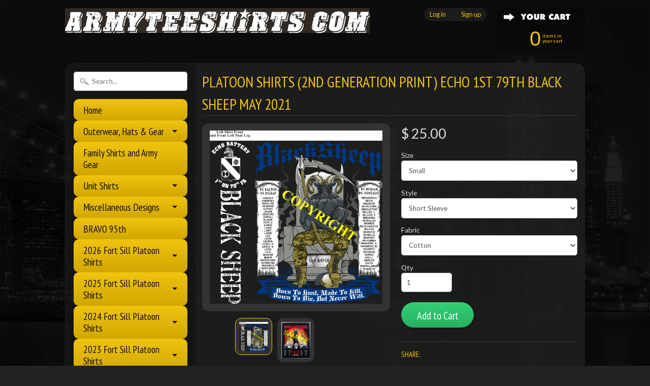

--- FILE ---
content_type: text/html; charset=utf-8
request_url: https://armyteeshirts.com/products/platoon-shirts-2nd-generation-print-echo-1st-79th
body_size: 16729
content:
<!DOCTYPE html>
<!--[if IE 8]> <html class="no-js lt-ie9" lang="en" > <![endif]-->
<!--[if gt IE 8]><!--> <html class="no-js" lang="en" > <!--<![endif]-->
<head>
<meta charset="utf-8" />
<meta http-equiv="X-UA-Compatible" content="IE=edge" />  
<script>
document.documentElement.className = document.documentElement.className.replace("no-js","js");
</script>  
<meta name="viewport" content="width=device-width, initial-scale=1.0">



  <link href='//fonts.googleapis.com/css?family=PT+Sans+Narrow:400,700' rel='stylesheet' type='text/css'>

 

    <link href='//fonts.googleapis.com/css?family=Lato:400,700,700italic,400italic' rel='stylesheet' type='text/css'>
    

  
<link rel="shortcut icon" href="//armyteeshirts.com/cdn/shop/t/6/assets/favicon.png?v=95308158894096038201424113363" />


    <title>Platoon Shirts (2nd generation print) ECHO 1st 79th BLACK SHEEP MAY 20 | armyteeshirts.com</title> 





	<meta name="description" content="Short sleeve and long sleeve shirts are 100% cotton Sweatpants and hoodies are 80/20 The short sleeve and long sleeve shirts will have the exact same design. The hooded sweatshirt will not have the platoon name running down the front left side due to the front pocket placement. The sweat pants will have the same design" />



<link rel="canonical" href="https://armyteeshirts.com/products/platoon-shirts-2nd-generation-print-echo-1st-79th" /> 

   <meta property="og:type" content="product" />
   <meta property="og:title" content="Platoon Shirts (2nd generation print) ECHO 1st 79th BLACK SHEEP MAY 2021" />
   
      <meta property="og:image" content="http://armyteeshirts.com/cdn/shop/products/E1-79BLACKSHEEPMAY2021_grande.jpg?v=1620067311" />
      <meta property="og:image:secure_url" content="https://armyteeshirts.com/cdn/shop/products/E1-79BLACKSHEEPMAY2021_grande.jpg?v=1620067311" />
   
      <meta property="og:image" content="http://armyteeshirts.com/cdn/shop/products/PLAQUESAMPLE_94cdb289-960b-4d31-ab3c-35a6496521e9_grande.jpg?v=1620067315" />
      <meta property="og:image:secure_url" content="https://armyteeshirts.com/cdn/shop/products/PLAQUESAMPLE_94cdb289-960b-4d31-ab3c-35a6496521e9_grande.jpg?v=1620067315" />
   
   <meta property="og:price:amount" content="25.00" />
   <meta property="og:price:currency" content="USD" />



   <meta property="og:description" content="Short sleeve and long sleeve shirts are 100% cotton Sweatpants and hoodies are 80/20 The short sleeve and long sleeve shirts will have the exact same design. The hooded sweatshirt will not have the platoon name running down the front left side due to the front pocket placement. The sweat pants will have the same design" />


<meta property="og:url" content="https://armyteeshirts.com/products/platoon-shirts-2nd-generation-print-echo-1st-79th" />
<meta property="og:site_name" content="armyteeshirts.com" />


<link href="//armyteeshirts.com/cdn/shop/t/6/assets/styles.scss.css?v=172918748973122484491763760500" rel="stylesheet" type="text/css" media="all" />  

<script type="text/javascript" src="//ajax.googleapis.com/ajax/libs/jquery/1.11.0/jquery.min.js"></script>

<script src="//armyteeshirts.com/cdn/shop/t/6/assets/shop.js?v=25413719737235637901763760500" type="text/javascript"></script> 



<script src="//armyteeshirts.com/cdn/shopifycloud/storefront/assets/themes_support/option_selection-b017cd28.js" type="text/javascript"></script>

<!--[if lt IE 9]>
<script src="http://html5shim.googlecode.com/svn/trunk/html5.js"></script>
<![endif]-->  
  
<script>window.performance && window.performance.mark && window.performance.mark('shopify.content_for_header.start');</script><meta id="shopify-digital-wallet" name="shopify-digital-wallet" content="/6420467/digital_wallets/dialog">
<meta name="shopify-checkout-api-token" content="ac0d11cb998a7350ea7682ca993542eb">
<meta id="in-context-paypal-metadata" data-shop-id="6420467" data-venmo-supported="false" data-environment="production" data-locale="en_US" data-paypal-v4="true" data-currency="USD">
<link rel="alternate" type="application/json+oembed" href="https://armyteeshirts.com/products/platoon-shirts-2nd-generation-print-echo-1st-79th.oembed">
<script async="async" src="/checkouts/internal/preloads.js?locale=en-US"></script>
<link rel="preconnect" href="https://shop.app" crossorigin="anonymous">
<script async="async" src="https://shop.app/checkouts/internal/preloads.js?locale=en-US&shop_id=6420467" crossorigin="anonymous"></script>
<script id="shopify-features" type="application/json">{"accessToken":"ac0d11cb998a7350ea7682ca993542eb","betas":["rich-media-storefront-analytics"],"domain":"armyteeshirts.com","predictiveSearch":true,"shopId":6420467,"locale":"en"}</script>
<script>var Shopify = Shopify || {};
Shopify.shop = "armyteeshirts-com.myshopify.com";
Shopify.locale = "en";
Shopify.currency = {"active":"USD","rate":"1.0"};
Shopify.country = "US";
Shopify.theme = {"name":"Sunrise","id":12303751,"schema_name":null,"schema_version":null,"theme_store_id":57,"role":"main"};
Shopify.theme.handle = "null";
Shopify.theme.style = {"id":null,"handle":null};
Shopify.cdnHost = "armyteeshirts.com/cdn";
Shopify.routes = Shopify.routes || {};
Shopify.routes.root = "/";</script>
<script type="module">!function(o){(o.Shopify=o.Shopify||{}).modules=!0}(window);</script>
<script>!function(o){function n(){var o=[];function n(){o.push(Array.prototype.slice.apply(arguments))}return n.q=o,n}var t=o.Shopify=o.Shopify||{};t.loadFeatures=n(),t.autoloadFeatures=n()}(window);</script>
<script>
  window.ShopifyPay = window.ShopifyPay || {};
  window.ShopifyPay.apiHost = "shop.app\/pay";
  window.ShopifyPay.redirectState = null;
</script>
<script id="shop-js-analytics" type="application/json">{"pageType":"product"}</script>
<script defer="defer" async type="module" src="//armyteeshirts.com/cdn/shopifycloud/shop-js/modules/v2/client.init-shop-cart-sync_DtuiiIyl.en.esm.js"></script>
<script defer="defer" async type="module" src="//armyteeshirts.com/cdn/shopifycloud/shop-js/modules/v2/chunk.common_CUHEfi5Q.esm.js"></script>
<script type="module">
  await import("//armyteeshirts.com/cdn/shopifycloud/shop-js/modules/v2/client.init-shop-cart-sync_DtuiiIyl.en.esm.js");
await import("//armyteeshirts.com/cdn/shopifycloud/shop-js/modules/v2/chunk.common_CUHEfi5Q.esm.js");

  window.Shopify.SignInWithShop?.initShopCartSync?.({"fedCMEnabled":true,"windoidEnabled":true});

</script>
<script>
  window.Shopify = window.Shopify || {};
  if (!window.Shopify.featureAssets) window.Shopify.featureAssets = {};
  window.Shopify.featureAssets['shop-js'] = {"shop-cart-sync":["modules/v2/client.shop-cart-sync_DFoTY42P.en.esm.js","modules/v2/chunk.common_CUHEfi5Q.esm.js"],"init-fed-cm":["modules/v2/client.init-fed-cm_D2UNy1i2.en.esm.js","modules/v2/chunk.common_CUHEfi5Q.esm.js"],"init-shop-email-lookup-coordinator":["modules/v2/client.init-shop-email-lookup-coordinator_BQEe2rDt.en.esm.js","modules/v2/chunk.common_CUHEfi5Q.esm.js"],"shop-cash-offers":["modules/v2/client.shop-cash-offers_3CTtReFF.en.esm.js","modules/v2/chunk.common_CUHEfi5Q.esm.js","modules/v2/chunk.modal_BewljZkx.esm.js"],"shop-button":["modules/v2/client.shop-button_C6oxCjDL.en.esm.js","modules/v2/chunk.common_CUHEfi5Q.esm.js"],"init-windoid":["modules/v2/client.init-windoid_5pix8xhK.en.esm.js","modules/v2/chunk.common_CUHEfi5Q.esm.js"],"avatar":["modules/v2/client.avatar_BTnouDA3.en.esm.js"],"init-shop-cart-sync":["modules/v2/client.init-shop-cart-sync_DtuiiIyl.en.esm.js","modules/v2/chunk.common_CUHEfi5Q.esm.js"],"shop-toast-manager":["modules/v2/client.shop-toast-manager_BYv_8cH1.en.esm.js","modules/v2/chunk.common_CUHEfi5Q.esm.js"],"pay-button":["modules/v2/client.pay-button_FnF9EIkY.en.esm.js","modules/v2/chunk.common_CUHEfi5Q.esm.js"],"shop-login-button":["modules/v2/client.shop-login-button_CH1KUpOf.en.esm.js","modules/v2/chunk.common_CUHEfi5Q.esm.js","modules/v2/chunk.modal_BewljZkx.esm.js"],"init-customer-accounts-sign-up":["modules/v2/client.init-customer-accounts-sign-up_aj7QGgYS.en.esm.js","modules/v2/client.shop-login-button_CH1KUpOf.en.esm.js","modules/v2/chunk.common_CUHEfi5Q.esm.js","modules/v2/chunk.modal_BewljZkx.esm.js"],"init-shop-for-new-customer-accounts":["modules/v2/client.init-shop-for-new-customer-accounts_NbnYRf_7.en.esm.js","modules/v2/client.shop-login-button_CH1KUpOf.en.esm.js","modules/v2/chunk.common_CUHEfi5Q.esm.js","modules/v2/chunk.modal_BewljZkx.esm.js"],"init-customer-accounts":["modules/v2/client.init-customer-accounts_ppedhqCH.en.esm.js","modules/v2/client.shop-login-button_CH1KUpOf.en.esm.js","modules/v2/chunk.common_CUHEfi5Q.esm.js","modules/v2/chunk.modal_BewljZkx.esm.js"],"shop-follow-button":["modules/v2/client.shop-follow-button_CMIBBa6u.en.esm.js","modules/v2/chunk.common_CUHEfi5Q.esm.js","modules/v2/chunk.modal_BewljZkx.esm.js"],"lead-capture":["modules/v2/client.lead-capture_But0hIyf.en.esm.js","modules/v2/chunk.common_CUHEfi5Q.esm.js","modules/v2/chunk.modal_BewljZkx.esm.js"],"checkout-modal":["modules/v2/client.checkout-modal_BBxc70dQ.en.esm.js","modules/v2/chunk.common_CUHEfi5Q.esm.js","modules/v2/chunk.modal_BewljZkx.esm.js"],"shop-login":["modules/v2/client.shop-login_hM3Q17Kl.en.esm.js","modules/v2/chunk.common_CUHEfi5Q.esm.js","modules/v2/chunk.modal_BewljZkx.esm.js"],"payment-terms":["modules/v2/client.payment-terms_CAtGlQYS.en.esm.js","modules/v2/chunk.common_CUHEfi5Q.esm.js","modules/v2/chunk.modal_BewljZkx.esm.js"]};
</script>
<script id="__st">var __st={"a":6420467,"offset":-21600,"reqid":"cb4e81e8-c38b-4918-8f86-8cb1870f0b17-1767488427","pageurl":"armyteeshirts.com\/products\/platoon-shirts-2nd-generation-print-echo-1st-79th","u":"a76f186656cc","p":"product","rtyp":"product","rid":6669856178367};</script>
<script>window.ShopifyPaypalV4VisibilityTracking = true;</script>
<script id="captcha-bootstrap">!function(){'use strict';const t='contact',e='account',n='new_comment',o=[[t,t],['blogs',n],['comments',n],[t,'customer']],c=[[e,'customer_login'],[e,'guest_login'],[e,'recover_customer_password'],[e,'create_customer']],r=t=>t.map((([t,e])=>`form[action*='/${t}']:not([data-nocaptcha='true']) input[name='form_type'][value='${e}']`)).join(','),a=t=>()=>t?[...document.querySelectorAll(t)].map((t=>t.form)):[];function s(){const t=[...o],e=r(t);return a(e)}const i='password',u='form_key',d=['recaptcha-v3-token','g-recaptcha-response','h-captcha-response',i],f=()=>{try{return window.sessionStorage}catch{return}},m='__shopify_v',_=t=>t.elements[u];function p(t,e,n=!1){try{const o=window.sessionStorage,c=JSON.parse(o.getItem(e)),{data:r}=function(t){const{data:e,action:n}=t;return t[m]||n?{data:e,action:n}:{data:t,action:n}}(c);for(const[e,n]of Object.entries(r))t.elements[e]&&(t.elements[e].value=n);n&&o.removeItem(e)}catch(o){console.error('form repopulation failed',{error:o})}}const l='form_type',E='cptcha';function T(t){t.dataset[E]=!0}const w=window,h=w.document,L='Shopify',v='ce_forms',y='captcha';let A=!1;((t,e)=>{const n=(g='f06e6c50-85a8-45c8-87d0-21a2b65856fe',I='https://cdn.shopify.com/shopifycloud/storefront-forms-hcaptcha/ce_storefront_forms_captcha_hcaptcha.v1.5.2.iife.js',D={infoText:'Protected by hCaptcha',privacyText:'Privacy',termsText:'Terms'},(t,e,n)=>{const o=w[L][v],c=o.bindForm;if(c)return c(t,g,e,D).then(n);var r;o.q.push([[t,g,e,D],n]),r=I,A||(h.body.append(Object.assign(h.createElement('script'),{id:'captcha-provider',async:!0,src:r})),A=!0)});var g,I,D;w[L]=w[L]||{},w[L][v]=w[L][v]||{},w[L][v].q=[],w[L][y]=w[L][y]||{},w[L][y].protect=function(t,e){n(t,void 0,e),T(t)},Object.freeze(w[L][y]),function(t,e,n,w,h,L){const[v,y,A,g]=function(t,e,n){const i=e?o:[],u=t?c:[],d=[...i,...u],f=r(d),m=r(i),_=r(d.filter((([t,e])=>n.includes(e))));return[a(f),a(m),a(_),s()]}(w,h,L),I=t=>{const e=t.target;return e instanceof HTMLFormElement?e:e&&e.form},D=t=>v().includes(t);t.addEventListener('submit',(t=>{const e=I(t);if(!e)return;const n=D(e)&&!e.dataset.hcaptchaBound&&!e.dataset.recaptchaBound,o=_(e),c=g().includes(e)&&(!o||!o.value);(n||c)&&t.preventDefault(),c&&!n&&(function(t){try{if(!f())return;!function(t){const e=f();if(!e)return;const n=_(t);if(!n)return;const o=n.value;o&&e.removeItem(o)}(t);const e=Array.from(Array(32),(()=>Math.random().toString(36)[2])).join('');!function(t,e){_(t)||t.append(Object.assign(document.createElement('input'),{type:'hidden',name:u})),t.elements[u].value=e}(t,e),function(t,e){const n=f();if(!n)return;const o=[...t.querySelectorAll(`input[type='${i}']`)].map((({name:t})=>t)),c=[...d,...o],r={};for(const[a,s]of new FormData(t).entries())c.includes(a)||(r[a]=s);n.setItem(e,JSON.stringify({[m]:1,action:t.action,data:r}))}(t,e)}catch(e){console.error('failed to persist form',e)}}(e),e.submit())}));const S=(t,e)=>{t&&!t.dataset[E]&&(n(t,e.some((e=>e===t))),T(t))};for(const o of['focusin','change'])t.addEventListener(o,(t=>{const e=I(t);D(e)&&S(e,y())}));const B=e.get('form_key'),M=e.get(l),P=B&&M;t.addEventListener('DOMContentLoaded',(()=>{const t=y();if(P)for(const e of t)e.elements[l].value===M&&p(e,B);[...new Set([...A(),...v().filter((t=>'true'===t.dataset.shopifyCaptcha))])].forEach((e=>S(e,t)))}))}(h,new URLSearchParams(w.location.search),n,t,e,['guest_login'])})(!0,!0)}();</script>
<script integrity="sha256-4kQ18oKyAcykRKYeNunJcIwy7WH5gtpwJnB7kiuLZ1E=" data-source-attribution="shopify.loadfeatures" defer="defer" src="//armyteeshirts.com/cdn/shopifycloud/storefront/assets/storefront/load_feature-a0a9edcb.js" crossorigin="anonymous"></script>
<script crossorigin="anonymous" defer="defer" src="//armyteeshirts.com/cdn/shopifycloud/storefront/assets/shopify_pay/storefront-65b4c6d7.js?v=20250812"></script>
<script data-source-attribution="shopify.dynamic_checkout.dynamic.init">var Shopify=Shopify||{};Shopify.PaymentButton=Shopify.PaymentButton||{isStorefrontPortableWallets:!0,init:function(){window.Shopify.PaymentButton.init=function(){};var t=document.createElement("script");t.src="https://armyteeshirts.com/cdn/shopifycloud/portable-wallets/latest/portable-wallets.en.js",t.type="module",document.head.appendChild(t)}};
</script>
<script data-source-attribution="shopify.dynamic_checkout.buyer_consent">
  function portableWalletsHideBuyerConsent(e){var t=document.getElementById("shopify-buyer-consent"),n=document.getElementById("shopify-subscription-policy-button");t&&n&&(t.classList.add("hidden"),t.setAttribute("aria-hidden","true"),n.removeEventListener("click",e))}function portableWalletsShowBuyerConsent(e){var t=document.getElementById("shopify-buyer-consent"),n=document.getElementById("shopify-subscription-policy-button");t&&n&&(t.classList.remove("hidden"),t.removeAttribute("aria-hidden"),n.addEventListener("click",e))}window.Shopify?.PaymentButton&&(window.Shopify.PaymentButton.hideBuyerConsent=portableWalletsHideBuyerConsent,window.Shopify.PaymentButton.showBuyerConsent=portableWalletsShowBuyerConsent);
</script>
<script data-source-attribution="shopify.dynamic_checkout.cart.bootstrap">document.addEventListener("DOMContentLoaded",(function(){function t(){return document.querySelector("shopify-accelerated-checkout-cart, shopify-accelerated-checkout")}if(t())Shopify.PaymentButton.init();else{new MutationObserver((function(e,n){t()&&(Shopify.PaymentButton.init(),n.disconnect())})).observe(document.body,{childList:!0,subtree:!0})}}));
</script>
<link id="shopify-accelerated-checkout-styles" rel="stylesheet" media="screen" href="https://armyteeshirts.com/cdn/shopifycloud/portable-wallets/latest/accelerated-checkout-backwards-compat.css" crossorigin="anonymous">
<style id="shopify-accelerated-checkout-cart">
        #shopify-buyer-consent {
  margin-top: 1em;
  display: inline-block;
  width: 100%;
}

#shopify-buyer-consent.hidden {
  display: none;
}

#shopify-subscription-policy-button {
  background: none;
  border: none;
  padding: 0;
  text-decoration: underline;
  font-size: inherit;
  cursor: pointer;
}

#shopify-subscription-policy-button::before {
  box-shadow: none;
}

      </style>

<script>window.performance && window.performance.mark && window.performance.mark('shopify.content_for_header.end');</script>
<link href="https://monorail-edge.shopifysvc.com" rel="dns-prefetch">
<script>(function(){if ("sendBeacon" in navigator && "performance" in window) {try {var session_token_from_headers = performance.getEntriesByType('navigation')[0].serverTiming.find(x => x.name == '_s').description;} catch {var session_token_from_headers = undefined;}var session_cookie_matches = document.cookie.match(/_shopify_s=([^;]*)/);var session_token_from_cookie = session_cookie_matches && session_cookie_matches.length === 2 ? session_cookie_matches[1] : "";var session_token = session_token_from_headers || session_token_from_cookie || "";function handle_abandonment_event(e) {var entries = performance.getEntries().filter(function(entry) {return /monorail-edge.shopifysvc.com/.test(entry.name);});if (!window.abandonment_tracked && entries.length === 0) {window.abandonment_tracked = true;var currentMs = Date.now();var navigation_start = performance.timing.navigationStart;var payload = {shop_id: 6420467,url: window.location.href,navigation_start,duration: currentMs - navigation_start,session_token,page_type: "product"};window.navigator.sendBeacon("https://monorail-edge.shopifysvc.com/v1/produce", JSON.stringify({schema_id: "online_store_buyer_site_abandonment/1.1",payload: payload,metadata: {event_created_at_ms: currentMs,event_sent_at_ms: currentMs}}));}}window.addEventListener('pagehide', handle_abandonment_event);}}());</script>
<script id="web-pixels-manager-setup">(function e(e,d,r,n,o){if(void 0===o&&(o={}),!Boolean(null===(a=null===(i=window.Shopify)||void 0===i?void 0:i.analytics)||void 0===a?void 0:a.replayQueue)){var i,a;window.Shopify=window.Shopify||{};var t=window.Shopify;t.analytics=t.analytics||{};var s=t.analytics;s.replayQueue=[],s.publish=function(e,d,r){return s.replayQueue.push([e,d,r]),!0};try{self.performance.mark("wpm:start")}catch(e){}var l=function(){var e={modern:/Edge?\/(1{2}[4-9]|1[2-9]\d|[2-9]\d{2}|\d{4,})\.\d+(\.\d+|)|Firefox\/(1{2}[4-9]|1[2-9]\d|[2-9]\d{2}|\d{4,})\.\d+(\.\d+|)|Chrom(ium|e)\/(9{2}|\d{3,})\.\d+(\.\d+|)|(Maci|X1{2}).+ Version\/(15\.\d+|(1[6-9]|[2-9]\d|\d{3,})\.\d+)([,.]\d+|)( \(\w+\)|)( Mobile\/\w+|) Safari\/|Chrome.+OPR\/(9{2}|\d{3,})\.\d+\.\d+|(CPU[ +]OS|iPhone[ +]OS|CPU[ +]iPhone|CPU IPhone OS|CPU iPad OS)[ +]+(15[._]\d+|(1[6-9]|[2-9]\d|\d{3,})[._]\d+)([._]\d+|)|Android:?[ /-](13[3-9]|1[4-9]\d|[2-9]\d{2}|\d{4,})(\.\d+|)(\.\d+|)|Android.+Firefox\/(13[5-9]|1[4-9]\d|[2-9]\d{2}|\d{4,})\.\d+(\.\d+|)|Android.+Chrom(ium|e)\/(13[3-9]|1[4-9]\d|[2-9]\d{2}|\d{4,})\.\d+(\.\d+|)|SamsungBrowser\/([2-9]\d|\d{3,})\.\d+/,legacy:/Edge?\/(1[6-9]|[2-9]\d|\d{3,})\.\d+(\.\d+|)|Firefox\/(5[4-9]|[6-9]\d|\d{3,})\.\d+(\.\d+|)|Chrom(ium|e)\/(5[1-9]|[6-9]\d|\d{3,})\.\d+(\.\d+|)([\d.]+$|.*Safari\/(?![\d.]+ Edge\/[\d.]+$))|(Maci|X1{2}).+ Version\/(10\.\d+|(1[1-9]|[2-9]\d|\d{3,})\.\d+)([,.]\d+|)( \(\w+\)|)( Mobile\/\w+|) Safari\/|Chrome.+OPR\/(3[89]|[4-9]\d|\d{3,})\.\d+\.\d+|(CPU[ +]OS|iPhone[ +]OS|CPU[ +]iPhone|CPU IPhone OS|CPU iPad OS)[ +]+(10[._]\d+|(1[1-9]|[2-9]\d|\d{3,})[._]\d+)([._]\d+|)|Android:?[ /-](13[3-9]|1[4-9]\d|[2-9]\d{2}|\d{4,})(\.\d+|)(\.\d+|)|Mobile Safari.+OPR\/([89]\d|\d{3,})\.\d+\.\d+|Android.+Firefox\/(13[5-9]|1[4-9]\d|[2-9]\d{2}|\d{4,})\.\d+(\.\d+|)|Android.+Chrom(ium|e)\/(13[3-9]|1[4-9]\d|[2-9]\d{2}|\d{4,})\.\d+(\.\d+|)|Android.+(UC? ?Browser|UCWEB|U3)[ /]?(15\.([5-9]|\d{2,})|(1[6-9]|[2-9]\d|\d{3,})\.\d+)\.\d+|SamsungBrowser\/(5\.\d+|([6-9]|\d{2,})\.\d+)|Android.+MQ{2}Browser\/(14(\.(9|\d{2,})|)|(1[5-9]|[2-9]\d|\d{3,})(\.\d+|))(\.\d+|)|K[Aa][Ii]OS\/(3\.\d+|([4-9]|\d{2,})\.\d+)(\.\d+|)/},d=e.modern,r=e.legacy,n=navigator.userAgent;return n.match(d)?"modern":n.match(r)?"legacy":"unknown"}(),u="modern"===l?"modern":"legacy",c=(null!=n?n:{modern:"",legacy:""})[u],f=function(e){return[e.baseUrl,"/wpm","/b",e.hashVersion,"modern"===e.buildTarget?"m":"l",".js"].join("")}({baseUrl:d,hashVersion:r,buildTarget:u}),m=function(e){var d=e.version,r=e.bundleTarget,n=e.surface,o=e.pageUrl,i=e.monorailEndpoint;return{emit:function(e){var a=e.status,t=e.errorMsg,s=(new Date).getTime(),l=JSON.stringify({metadata:{event_sent_at_ms:s},events:[{schema_id:"web_pixels_manager_load/3.1",payload:{version:d,bundle_target:r,page_url:o,status:a,surface:n,error_msg:t},metadata:{event_created_at_ms:s}}]});if(!i)return console&&console.warn&&console.warn("[Web Pixels Manager] No Monorail endpoint provided, skipping logging."),!1;try{return self.navigator.sendBeacon.bind(self.navigator)(i,l)}catch(e){}var u=new XMLHttpRequest;try{return u.open("POST",i,!0),u.setRequestHeader("Content-Type","text/plain"),u.send(l),!0}catch(e){return console&&console.warn&&console.warn("[Web Pixels Manager] Got an unhandled error while logging to Monorail."),!1}}}}({version:r,bundleTarget:l,surface:e.surface,pageUrl:self.location.href,monorailEndpoint:e.monorailEndpoint});try{o.browserTarget=l,function(e){var d=e.src,r=e.async,n=void 0===r||r,o=e.onload,i=e.onerror,a=e.sri,t=e.scriptDataAttributes,s=void 0===t?{}:t,l=document.createElement("script"),u=document.querySelector("head"),c=document.querySelector("body");if(l.async=n,l.src=d,a&&(l.integrity=a,l.crossOrigin="anonymous"),s)for(var f in s)if(Object.prototype.hasOwnProperty.call(s,f))try{l.dataset[f]=s[f]}catch(e){}if(o&&l.addEventListener("load",o),i&&l.addEventListener("error",i),u)u.appendChild(l);else{if(!c)throw new Error("Did not find a head or body element to append the script");c.appendChild(l)}}({src:f,async:!0,onload:function(){if(!function(){var e,d;return Boolean(null===(d=null===(e=window.Shopify)||void 0===e?void 0:e.analytics)||void 0===d?void 0:d.initialized)}()){var d=window.webPixelsManager.init(e)||void 0;if(d){var r=window.Shopify.analytics;r.replayQueue.forEach((function(e){var r=e[0],n=e[1],o=e[2];d.publishCustomEvent(r,n,o)})),r.replayQueue=[],r.publish=d.publishCustomEvent,r.visitor=d.visitor,r.initialized=!0}}},onerror:function(){return m.emit({status:"failed",errorMsg:"".concat(f," has failed to load")})},sri:function(e){var d=/^sha384-[A-Za-z0-9+/=]+$/;return"string"==typeof e&&d.test(e)}(c)?c:"",scriptDataAttributes:o}),m.emit({status:"loading"})}catch(e){m.emit({status:"failed",errorMsg:(null==e?void 0:e.message)||"Unknown error"})}}})({shopId: 6420467,storefrontBaseUrl: "https://armyteeshirts.com",extensionsBaseUrl: "https://extensions.shopifycdn.com/cdn/shopifycloud/web-pixels-manager",monorailEndpoint: "https://monorail-edge.shopifysvc.com/unstable/produce_batch",surface: "storefront-renderer",enabledBetaFlags: ["2dca8a86","a0d5f9d2"],webPixelsConfigList: [{"id":"shopify-app-pixel","configuration":"{}","eventPayloadVersion":"v1","runtimeContext":"STRICT","scriptVersion":"0450","apiClientId":"shopify-pixel","type":"APP","privacyPurposes":["ANALYTICS","MARKETING"]},{"id":"shopify-custom-pixel","eventPayloadVersion":"v1","runtimeContext":"LAX","scriptVersion":"0450","apiClientId":"shopify-pixel","type":"CUSTOM","privacyPurposes":["ANALYTICS","MARKETING"]}],isMerchantRequest: false,initData: {"shop":{"name":"armyteeshirts.com","paymentSettings":{"currencyCode":"USD"},"myshopifyDomain":"armyteeshirts-com.myshopify.com","countryCode":"US","storefrontUrl":"https:\/\/armyteeshirts.com"},"customer":null,"cart":null,"checkout":null,"productVariants":[{"price":{"amount":25.0,"currencyCode":"USD"},"product":{"title":"Platoon Shirts (2nd generation print) ECHO 1st 79th BLACK SHEEP MAY 2021","vendor":"armyteeshirts.com","id":"6669856178367","untranslatedTitle":"Platoon Shirts (2nd generation print) ECHO 1st 79th BLACK SHEEP MAY 2021","url":"\/products\/platoon-shirts-2nd-generation-print-echo-1st-79th","type":"shirt"},"id":"39748242636991","image":{"src":"\/\/armyteeshirts.com\/cdn\/shop\/products\/E1-79BLACKSHEEPMAY2021.jpg?v=1620067311"},"sku":null,"title":"Small \/ Short Sleeve \/ Cotton","untranslatedTitle":"Small \/ Short Sleeve \/ Cotton"},{"price":{"amount":25.0,"currencyCode":"USD"},"product":{"title":"Platoon Shirts (2nd generation print) ECHO 1st 79th BLACK SHEEP MAY 2021","vendor":"armyteeshirts.com","id":"6669856178367","untranslatedTitle":"Platoon Shirts (2nd generation print) ECHO 1st 79th BLACK SHEEP MAY 2021","url":"\/products\/platoon-shirts-2nd-generation-print-echo-1st-79th","type":"shirt"},"id":"39748242702527","image":{"src":"\/\/armyteeshirts.com\/cdn\/shop\/products\/E1-79BLACKSHEEPMAY2021.jpg?v=1620067311"},"sku":null,"title":"Medium \/ Short Sleeve \/ Cotton","untranslatedTitle":"Medium \/ Short Sleeve \/ Cotton"},{"price":{"amount":25.0,"currencyCode":"USD"},"product":{"title":"Platoon Shirts (2nd generation print) ECHO 1st 79th BLACK SHEEP MAY 2021","vendor":"armyteeshirts.com","id":"6669856178367","untranslatedTitle":"Platoon Shirts (2nd generation print) ECHO 1st 79th BLACK SHEEP MAY 2021","url":"\/products\/platoon-shirts-2nd-generation-print-echo-1st-79th","type":"shirt"},"id":"39748242768063","image":{"src":"\/\/armyteeshirts.com\/cdn\/shop\/products\/E1-79BLACKSHEEPMAY2021.jpg?v=1620067311"},"sku":null,"title":"Large \/ Short Sleeve \/ Cotton","untranslatedTitle":"Large \/ Short Sleeve \/ Cotton"},{"price":{"amount":25.0,"currencyCode":"USD"},"product":{"title":"Platoon Shirts (2nd generation print) ECHO 1st 79th BLACK SHEEP MAY 2021","vendor":"armyteeshirts.com","id":"6669856178367","untranslatedTitle":"Platoon Shirts (2nd generation print) ECHO 1st 79th BLACK SHEEP MAY 2021","url":"\/products\/platoon-shirts-2nd-generation-print-echo-1st-79th","type":"shirt"},"id":"39748242833599","image":{"src":"\/\/armyteeshirts.com\/cdn\/shop\/products\/E1-79BLACKSHEEPMAY2021.jpg?v=1620067311"},"sku":null,"title":"XL \/ Short Sleeve \/ Cotton","untranslatedTitle":"XL \/ Short Sleeve \/ Cotton"},{"price":{"amount":28.0,"currencyCode":"USD"},"product":{"title":"Platoon Shirts (2nd generation print) ECHO 1st 79th BLACK SHEEP MAY 2021","vendor":"armyteeshirts.com","id":"6669856178367","untranslatedTitle":"Platoon Shirts (2nd generation print) ECHO 1st 79th BLACK SHEEP MAY 2021","url":"\/products\/platoon-shirts-2nd-generation-print-echo-1st-79th","type":"shirt"},"id":"39748242899135","image":{"src":"\/\/armyteeshirts.com\/cdn\/shop\/products\/E1-79BLACKSHEEPMAY2021.jpg?v=1620067311"},"sku":null,"title":"XXL \/ Short Sleeve \/ Cotton","untranslatedTitle":"XXL \/ Short Sleeve \/ Cotton"},{"price":{"amount":30.0,"currencyCode":"USD"},"product":{"title":"Platoon Shirts (2nd generation print) ECHO 1st 79th BLACK SHEEP MAY 2021","vendor":"armyteeshirts.com","id":"6669856178367","untranslatedTitle":"Platoon Shirts (2nd generation print) ECHO 1st 79th BLACK SHEEP MAY 2021","url":"\/products\/platoon-shirts-2nd-generation-print-echo-1st-79th","type":"shirt"},"id":"39748242964671","image":{"src":"\/\/armyteeshirts.com\/cdn\/shop\/products\/E1-79BLACKSHEEPMAY2021.jpg?v=1620067311"},"sku":null,"title":"Small \/ Long Sleeve \/ Cotton","untranslatedTitle":"Small \/ Long Sleeve \/ Cotton"},{"price":{"amount":30.0,"currencyCode":"USD"},"product":{"title":"Platoon Shirts (2nd generation print) ECHO 1st 79th BLACK SHEEP MAY 2021","vendor":"armyteeshirts.com","id":"6669856178367","untranslatedTitle":"Platoon Shirts (2nd generation print) ECHO 1st 79th BLACK SHEEP MAY 2021","url":"\/products\/platoon-shirts-2nd-generation-print-echo-1st-79th","type":"shirt"},"id":"39748242997439","image":{"src":"\/\/armyteeshirts.com\/cdn\/shop\/products\/E1-79BLACKSHEEPMAY2021.jpg?v=1620067311"},"sku":null,"title":"Medium \/ Long Sleeve \/ Cotton","untranslatedTitle":"Medium \/ Long Sleeve \/ Cotton"},{"price":{"amount":30.0,"currencyCode":"USD"},"product":{"title":"Platoon Shirts (2nd generation print) ECHO 1st 79th BLACK SHEEP MAY 2021","vendor":"armyteeshirts.com","id":"6669856178367","untranslatedTitle":"Platoon Shirts (2nd generation print) ECHO 1st 79th BLACK SHEEP MAY 2021","url":"\/products\/platoon-shirts-2nd-generation-print-echo-1st-79th","type":"shirt"},"id":"39748243030207","image":{"src":"\/\/armyteeshirts.com\/cdn\/shop\/products\/E1-79BLACKSHEEPMAY2021.jpg?v=1620067311"},"sku":null,"title":"Large \/ Long Sleeve \/ Cotton","untranslatedTitle":"Large \/ Long Sleeve \/ Cotton"},{"price":{"amount":30.0,"currencyCode":"USD"},"product":{"title":"Platoon Shirts (2nd generation print) ECHO 1st 79th BLACK SHEEP MAY 2021","vendor":"armyteeshirts.com","id":"6669856178367","untranslatedTitle":"Platoon Shirts (2nd generation print) ECHO 1st 79th BLACK SHEEP MAY 2021","url":"\/products\/platoon-shirts-2nd-generation-print-echo-1st-79th","type":"shirt"},"id":"39748243062975","image":{"src":"\/\/armyteeshirts.com\/cdn\/shop\/products\/E1-79BLACKSHEEPMAY2021.jpg?v=1620067311"},"sku":null,"title":"XL \/ Long Sleeve \/ Cotton","untranslatedTitle":"XL \/ Long Sleeve \/ Cotton"},{"price":{"amount":33.0,"currencyCode":"USD"},"product":{"title":"Platoon Shirts (2nd generation print) ECHO 1st 79th BLACK SHEEP MAY 2021","vendor":"armyteeshirts.com","id":"6669856178367","untranslatedTitle":"Platoon Shirts (2nd generation print) ECHO 1st 79th BLACK SHEEP MAY 2021","url":"\/products\/platoon-shirts-2nd-generation-print-echo-1st-79th","type":"shirt"},"id":"39748243095743","image":{"src":"\/\/armyteeshirts.com\/cdn\/shop\/products\/E1-79BLACKSHEEPMAY2021.jpg?v=1620067311"},"sku":null,"title":"XXL \/ Long Sleeve \/ Cotton","untranslatedTitle":"XXL \/ Long Sleeve \/ Cotton"},{"price":{"amount":45.0,"currencyCode":"USD"},"product":{"title":"Platoon Shirts (2nd generation print) ECHO 1st 79th BLACK SHEEP MAY 2021","vendor":"armyteeshirts.com","id":"6669856178367","untranslatedTitle":"Platoon Shirts (2nd generation print) ECHO 1st 79th BLACK SHEEP MAY 2021","url":"\/products\/platoon-shirts-2nd-generation-print-echo-1st-79th","type":"shirt"},"id":"39748243128511","image":{"src":"\/\/armyteeshirts.com\/cdn\/shop\/products\/E1-79BLACKSHEEPMAY2021.jpg?v=1620067311"},"sku":null,"title":"Small \/ Hoodie \/ Cotton","untranslatedTitle":"Small \/ Hoodie \/ Cotton"},{"price":{"amount":45.0,"currencyCode":"USD"},"product":{"title":"Platoon Shirts (2nd generation print) ECHO 1st 79th BLACK SHEEP MAY 2021","vendor":"armyteeshirts.com","id":"6669856178367","untranslatedTitle":"Platoon Shirts (2nd generation print) ECHO 1st 79th BLACK SHEEP MAY 2021","url":"\/products\/platoon-shirts-2nd-generation-print-echo-1st-79th","type":"shirt"},"id":"39748243161279","image":{"src":"\/\/armyteeshirts.com\/cdn\/shop\/products\/E1-79BLACKSHEEPMAY2021.jpg?v=1620067311"},"sku":null,"title":"Medium \/ Hoodie \/ Cotton","untranslatedTitle":"Medium \/ Hoodie \/ Cotton"},{"price":{"amount":45.0,"currencyCode":"USD"},"product":{"title":"Platoon Shirts (2nd generation print) ECHO 1st 79th BLACK SHEEP MAY 2021","vendor":"armyteeshirts.com","id":"6669856178367","untranslatedTitle":"Platoon Shirts (2nd generation print) ECHO 1st 79th BLACK SHEEP MAY 2021","url":"\/products\/platoon-shirts-2nd-generation-print-echo-1st-79th","type":"shirt"},"id":"39748243194047","image":{"src":"\/\/armyteeshirts.com\/cdn\/shop\/products\/E1-79BLACKSHEEPMAY2021.jpg?v=1620067311"},"sku":null,"title":"Large \/ Hoodie \/ Cotton","untranslatedTitle":"Large \/ Hoodie \/ Cotton"},{"price":{"amount":45.0,"currencyCode":"USD"},"product":{"title":"Platoon Shirts (2nd generation print) ECHO 1st 79th BLACK SHEEP MAY 2021","vendor":"armyteeshirts.com","id":"6669856178367","untranslatedTitle":"Platoon Shirts (2nd generation print) ECHO 1st 79th BLACK SHEEP MAY 2021","url":"\/products\/platoon-shirts-2nd-generation-print-echo-1st-79th","type":"shirt"},"id":"39748243226815","image":{"src":"\/\/armyteeshirts.com\/cdn\/shop\/products\/E1-79BLACKSHEEPMAY2021.jpg?v=1620067311"},"sku":null,"title":"XL \/ Hoodie \/ Cotton","untranslatedTitle":"XL \/ Hoodie \/ Cotton"},{"price":{"amount":48.0,"currencyCode":"USD"},"product":{"title":"Platoon Shirts (2nd generation print) ECHO 1st 79th BLACK SHEEP MAY 2021","vendor":"armyteeshirts.com","id":"6669856178367","untranslatedTitle":"Platoon Shirts (2nd generation print) ECHO 1st 79th BLACK SHEEP MAY 2021","url":"\/products\/platoon-shirts-2nd-generation-print-echo-1st-79th","type":"shirt"},"id":"39748243259583","image":{"src":"\/\/armyteeshirts.com\/cdn\/shop\/products\/E1-79BLACKSHEEPMAY2021.jpg?v=1620067311"},"sku":null,"title":"XXL \/ Hoodie \/ Cotton","untranslatedTitle":"XXL \/ Hoodie \/ Cotton"},{"price":{"amount":25.0,"currencyCode":"USD"},"product":{"title":"Platoon Shirts (2nd generation print) ECHO 1st 79th BLACK SHEEP MAY 2021","vendor":"armyteeshirts.com","id":"6669856178367","untranslatedTitle":"Platoon Shirts (2nd generation print) ECHO 1st 79th BLACK SHEEP MAY 2021","url":"\/products\/platoon-shirts-2nd-generation-print-echo-1st-79th","type":"shirt"},"id":"39748243292351","image":{"src":"\/\/armyteeshirts.com\/cdn\/shop\/products\/E1-79BLACKSHEEPMAY2021.jpg?v=1620067311"},"sku":null,"title":"Small \/ Pants \/ Cotton","untranslatedTitle":"Small \/ Pants \/ Cotton"},{"price":{"amount":25.0,"currencyCode":"USD"},"product":{"title":"Platoon Shirts (2nd generation print) ECHO 1st 79th BLACK SHEEP MAY 2021","vendor":"armyteeshirts.com","id":"6669856178367","untranslatedTitle":"Platoon Shirts (2nd generation print) ECHO 1st 79th BLACK SHEEP MAY 2021","url":"\/products\/platoon-shirts-2nd-generation-print-echo-1st-79th","type":"shirt"},"id":"39748243325119","image":{"src":"\/\/armyteeshirts.com\/cdn\/shop\/products\/E1-79BLACKSHEEPMAY2021.jpg?v=1620067311"},"sku":null,"title":"Medium \/ Pants \/ Cotton","untranslatedTitle":"Medium \/ Pants \/ Cotton"},{"price":{"amount":25.0,"currencyCode":"USD"},"product":{"title":"Platoon Shirts (2nd generation print) ECHO 1st 79th BLACK SHEEP MAY 2021","vendor":"armyteeshirts.com","id":"6669856178367","untranslatedTitle":"Platoon Shirts (2nd generation print) ECHO 1st 79th BLACK SHEEP MAY 2021","url":"\/products\/platoon-shirts-2nd-generation-print-echo-1st-79th","type":"shirt"},"id":"39748243357887","image":{"src":"\/\/armyteeshirts.com\/cdn\/shop\/products\/E1-79BLACKSHEEPMAY2021.jpg?v=1620067311"},"sku":null,"title":"Large \/ Pants \/ Cotton","untranslatedTitle":"Large \/ Pants \/ Cotton"},{"price":{"amount":25.0,"currencyCode":"USD"},"product":{"title":"Platoon Shirts (2nd generation print) ECHO 1st 79th BLACK SHEEP MAY 2021","vendor":"armyteeshirts.com","id":"6669856178367","untranslatedTitle":"Platoon Shirts (2nd generation print) ECHO 1st 79th BLACK SHEEP MAY 2021","url":"\/products\/platoon-shirts-2nd-generation-print-echo-1st-79th","type":"shirt"},"id":"39748243390655","image":{"src":"\/\/armyteeshirts.com\/cdn\/shop\/products\/E1-79BLACKSHEEPMAY2021.jpg?v=1620067311"},"sku":null,"title":"XL \/ Pants \/ Cotton","untranslatedTitle":"XL \/ Pants \/ Cotton"},{"price":{"amount":25.0,"currencyCode":"USD"},"product":{"title":"Platoon Shirts (2nd generation print) ECHO 1st 79th BLACK SHEEP MAY 2021","vendor":"armyteeshirts.com","id":"6669856178367","untranslatedTitle":"Platoon Shirts (2nd generation print) ECHO 1st 79th BLACK SHEEP MAY 2021","url":"\/products\/platoon-shirts-2nd-generation-print-echo-1st-79th","type":"shirt"},"id":"39748243423423","image":{"src":"\/\/armyteeshirts.com\/cdn\/shop\/products\/E1-79BLACKSHEEPMAY2021.jpg?v=1620067311"},"sku":null,"title":"XXL \/ Pants \/ Cotton","untranslatedTitle":"XXL \/ Pants \/ Cotton"},{"price":{"amount":25.0,"currencyCode":"USD"},"product":{"title":"Platoon Shirts (2nd generation print) ECHO 1st 79th BLACK SHEEP MAY 2021","vendor":"armyteeshirts.com","id":"6669856178367","untranslatedTitle":"Platoon Shirts (2nd generation print) ECHO 1st 79th BLACK SHEEP MAY 2021","url":"\/products\/platoon-shirts-2nd-generation-print-echo-1st-79th","type":"shirt"},"id":"39748243488959","image":{"src":"\/\/armyteeshirts.com\/cdn\/shop\/products\/E1-79BLACKSHEEPMAY2021.jpg?v=1620067311"},"sku":null,"title":"Youth XL \/ Short Sleeve \/ Cotton","untranslatedTitle":"Youth XL \/ Short Sleeve \/ Cotton"},{"price":{"amount":25.0,"currencyCode":"USD"},"product":{"title":"Platoon Shirts (2nd generation print) ECHO 1st 79th BLACK SHEEP MAY 2021","vendor":"armyteeshirts.com","id":"6669856178367","untranslatedTitle":"Platoon Shirts (2nd generation print) ECHO 1st 79th BLACK SHEEP MAY 2021","url":"\/products\/platoon-shirts-2nd-generation-print-echo-1st-79th","type":"shirt"},"id":"39748243554495","image":{"src":"\/\/armyteeshirts.com\/cdn\/shop\/products\/E1-79BLACKSHEEPMAY2021.jpg?v=1620067311"},"sku":null,"title":"Youth Large \/ Short Sleeve \/ Cotton","untranslatedTitle":"Youth Large \/ Short Sleeve \/ Cotton"},{"price":{"amount":25.0,"currencyCode":"USD"},"product":{"title":"Platoon Shirts (2nd generation print) ECHO 1st 79th BLACK SHEEP MAY 2021","vendor":"armyteeshirts.com","id":"6669856178367","untranslatedTitle":"Platoon Shirts (2nd generation print) ECHO 1st 79th BLACK SHEEP MAY 2021","url":"\/products\/platoon-shirts-2nd-generation-print-echo-1st-79th","type":"shirt"},"id":"39748243620031","image":{"src":"\/\/armyteeshirts.com\/cdn\/shop\/products\/E1-79BLACKSHEEPMAY2021.jpg?v=1620067311"},"sku":null,"title":"Youth Medium \/ Short Sleeve \/ Cotton","untranslatedTitle":"Youth Medium \/ Short Sleeve \/ Cotton"},{"price":{"amount":28.0,"currencyCode":"USD"},"product":{"title":"Platoon Shirts (2nd generation print) ECHO 1st 79th BLACK SHEEP MAY 2021","vendor":"armyteeshirts.com","id":"6669856178367","untranslatedTitle":"Platoon Shirts (2nd generation print) ECHO 1st 79th BLACK SHEEP MAY 2021","url":"\/products\/platoon-shirts-2nd-generation-print-echo-1st-79th","type":"shirt"},"id":"39748243652799","image":{"src":"\/\/armyteeshirts.com\/cdn\/shop\/products\/E1-79BLACKSHEEPMAY2021.jpg?v=1620067311"},"sku":null,"title":"XXXL \/ Short Sleeve \/ Cotton","untranslatedTitle":"XXXL \/ Short Sleeve \/ Cotton"},{"price":{"amount":33.0,"currencyCode":"USD"},"product":{"title":"Platoon Shirts (2nd generation print) ECHO 1st 79th BLACK SHEEP MAY 2021","vendor":"armyteeshirts.com","id":"6669856178367","untranslatedTitle":"Platoon Shirts (2nd generation print) ECHO 1st 79th BLACK SHEEP MAY 2021","url":"\/products\/platoon-shirts-2nd-generation-print-echo-1st-79th","type":"shirt"},"id":"39748243718335","image":{"src":"\/\/armyteeshirts.com\/cdn\/shop\/products\/E1-79BLACKSHEEPMAY2021.jpg?v=1620067311"},"sku":null,"title":"XXXL \/ Long Sleeve \/ Cotton","untranslatedTitle":"XXXL \/ Long Sleeve \/ Cotton"},{"price":{"amount":29.0,"currencyCode":"USD"},"product":{"title":"Platoon Shirts (2nd generation print) ECHO 1st 79th BLACK SHEEP MAY 2021","vendor":"armyteeshirts.com","id":"6669856178367","untranslatedTitle":"Platoon Shirts (2nd generation print) ECHO 1st 79th BLACK SHEEP MAY 2021","url":"\/products\/platoon-shirts-2nd-generation-print-echo-1st-79th","type":"shirt"},"id":"39748243816639","image":{"src":"\/\/armyteeshirts.com\/cdn\/shop\/products\/E1-79BLACKSHEEPMAY2021.jpg?v=1620067311"},"sku":null,"title":"4X \/ Short Sleeve \/ Cotton","untranslatedTitle":"4X \/ Short Sleeve \/ Cotton"},{"price":{"amount":30.0,"currencyCode":"USD"},"product":{"title":"Platoon Shirts (2nd generation print) ECHO 1st 79th BLACK SHEEP MAY 2021","vendor":"armyteeshirts.com","id":"6669856178367","untranslatedTitle":"Platoon Shirts (2nd generation print) ECHO 1st 79th BLACK SHEEP MAY 2021","url":"\/products\/platoon-shirts-2nd-generation-print-echo-1st-79th","type":"shirt"},"id":"39748243849407","image":{"src":"\/\/armyteeshirts.com\/cdn\/shop\/products\/E1-79BLACKSHEEPMAY2021.jpg?v=1620067311"},"sku":null,"title":"5X \/ Short Sleeve \/ Cotton","untranslatedTitle":"5X \/ Short Sleeve \/ Cotton"},{"price":{"amount":30.0,"currencyCode":"USD"},"product":{"title":"Platoon Shirts (2nd generation print) ECHO 1st 79th BLACK SHEEP MAY 2021","vendor":"armyteeshirts.com","id":"6669856178367","untranslatedTitle":"Platoon Shirts (2nd generation print) ECHO 1st 79th BLACK SHEEP MAY 2021","url":"\/products\/platoon-shirts-2nd-generation-print-echo-1st-79th","type":"shirt"},"id":"39748243914943","image":{"src":"\/\/armyteeshirts.com\/cdn\/shop\/products\/E1-79BLACKSHEEPMAY2021.jpg?v=1620067311"},"sku":null,"title":"Youth Large \/ Short Sleeve \/ Dry-Fit","untranslatedTitle":"Youth Large \/ Short Sleeve \/ Dry-Fit"},{"price":{"amount":30.0,"currencyCode":"USD"},"product":{"title":"Platoon Shirts (2nd generation print) ECHO 1st 79th BLACK SHEEP MAY 2021","vendor":"armyteeshirts.com","id":"6669856178367","untranslatedTitle":"Platoon Shirts (2nd generation print) ECHO 1st 79th BLACK SHEEP MAY 2021","url":"\/products\/platoon-shirts-2nd-generation-print-echo-1st-79th","type":"shirt"},"id":"39748243980479","image":{"src":"\/\/armyteeshirts.com\/cdn\/shop\/products\/E1-79BLACKSHEEPMAY2021.jpg?v=1620067311"},"sku":null,"title":"Small \/ Short Sleeve \/ Dry-Fit","untranslatedTitle":"Small \/ Short Sleeve \/ Dry-Fit"},{"price":{"amount":30.0,"currencyCode":"USD"},"product":{"title":"Platoon Shirts (2nd generation print) ECHO 1st 79th BLACK SHEEP MAY 2021","vendor":"armyteeshirts.com","id":"6669856178367","untranslatedTitle":"Platoon Shirts (2nd generation print) ECHO 1st 79th BLACK SHEEP MAY 2021","url":"\/products\/platoon-shirts-2nd-generation-print-echo-1st-79th","type":"shirt"},"id":"39748244046015","image":{"src":"\/\/armyteeshirts.com\/cdn\/shop\/products\/E1-79BLACKSHEEPMAY2021.jpg?v=1620067311"},"sku":null,"title":"Medium \/ Short Sleeve \/ Dry-Fit","untranslatedTitle":"Medium \/ Short Sleeve \/ Dry-Fit"},{"price":{"amount":30.0,"currencyCode":"USD"},"product":{"title":"Platoon Shirts (2nd generation print) ECHO 1st 79th BLACK SHEEP MAY 2021","vendor":"armyteeshirts.com","id":"6669856178367","untranslatedTitle":"Platoon Shirts (2nd generation print) ECHO 1st 79th BLACK SHEEP MAY 2021","url":"\/products\/platoon-shirts-2nd-generation-print-echo-1st-79th","type":"shirt"},"id":"39748244111551","image":{"src":"\/\/armyteeshirts.com\/cdn\/shop\/products\/E1-79BLACKSHEEPMAY2021.jpg?v=1620067311"},"sku":null,"title":"Large \/ Short Sleeve \/ Dry-Fit","untranslatedTitle":"Large \/ Short Sleeve \/ Dry-Fit"},{"price":{"amount":30.0,"currencyCode":"USD"},"product":{"title":"Platoon Shirts (2nd generation print) ECHO 1st 79th BLACK SHEEP MAY 2021","vendor":"armyteeshirts.com","id":"6669856178367","untranslatedTitle":"Platoon Shirts (2nd generation print) ECHO 1st 79th BLACK SHEEP MAY 2021","url":"\/products\/platoon-shirts-2nd-generation-print-echo-1st-79th","type":"shirt"},"id":"39748244177087","image":{"src":"\/\/armyteeshirts.com\/cdn\/shop\/products\/E1-79BLACKSHEEPMAY2021.jpg?v=1620067311"},"sku":null,"title":"XL \/ Short Sleeve \/ Dry-Fit","untranslatedTitle":"XL \/ Short Sleeve \/ Dry-Fit"},{"price":{"amount":33.0,"currencyCode":"USD"},"product":{"title":"Platoon Shirts (2nd generation print) ECHO 1st 79th BLACK SHEEP MAY 2021","vendor":"armyteeshirts.com","id":"6669856178367","untranslatedTitle":"Platoon Shirts (2nd generation print) ECHO 1st 79th BLACK SHEEP MAY 2021","url":"\/products\/platoon-shirts-2nd-generation-print-echo-1st-79th","type":"shirt"},"id":"39748244242623","image":{"src":"\/\/armyteeshirts.com\/cdn\/shop\/products\/E1-79BLACKSHEEPMAY2021.jpg?v=1620067311"},"sku":null,"title":"XXL \/ Short Sleeve \/ Dry-Fit","untranslatedTitle":"XXL \/ Short Sleeve \/ Dry-Fit"},{"price":{"amount":40.0,"currencyCode":"USD"},"product":{"title":"Platoon Shirts (2nd generation print) ECHO 1st 79th BLACK SHEEP MAY 2021","vendor":"armyteeshirts.com","id":"6669856178367","untranslatedTitle":"Platoon Shirts (2nd generation print) ECHO 1st 79th BLACK SHEEP MAY 2021","url":"\/products\/platoon-shirts-2nd-generation-print-echo-1st-79th","type":"shirt"},"id":"39748244308159","image":{"src":"\/\/armyteeshirts.com\/cdn\/shop\/products\/E1-79BLACKSHEEPMAY2021.jpg?v=1620067311"},"sku":null,"title":"ONE SIZE \/ Plaque \/ Wood","untranslatedTitle":"ONE SIZE \/ Plaque \/ Wood"}],"purchasingCompany":null},},"https://armyteeshirts.com/cdn","da62cc92w68dfea28pcf9825a4m392e00d0",{"modern":"","legacy":""},{"shopId":"6420467","storefrontBaseUrl":"https:\/\/armyteeshirts.com","extensionBaseUrl":"https:\/\/extensions.shopifycdn.com\/cdn\/shopifycloud\/web-pixels-manager","surface":"storefront-renderer","enabledBetaFlags":"[\"2dca8a86\", \"a0d5f9d2\"]","isMerchantRequest":"false","hashVersion":"da62cc92w68dfea28pcf9825a4m392e00d0","publish":"custom","events":"[[\"page_viewed\",{}],[\"product_viewed\",{\"productVariant\":{\"price\":{\"amount\":25.0,\"currencyCode\":\"USD\"},\"product\":{\"title\":\"Platoon Shirts (2nd generation print) ECHO 1st 79th BLACK SHEEP MAY 2021\",\"vendor\":\"armyteeshirts.com\",\"id\":\"6669856178367\",\"untranslatedTitle\":\"Platoon Shirts (2nd generation print) ECHO 1st 79th BLACK SHEEP MAY 2021\",\"url\":\"\/products\/platoon-shirts-2nd-generation-print-echo-1st-79th\",\"type\":\"shirt\"},\"id\":\"39748242636991\",\"image\":{\"src\":\"\/\/armyteeshirts.com\/cdn\/shop\/products\/E1-79BLACKSHEEPMAY2021.jpg?v=1620067311\"},\"sku\":null,\"title\":\"Small \/ Short Sleeve \/ Cotton\",\"untranslatedTitle\":\"Small \/ Short Sleeve \/ Cotton\"}}]]"});</script><script>
  window.ShopifyAnalytics = window.ShopifyAnalytics || {};
  window.ShopifyAnalytics.meta = window.ShopifyAnalytics.meta || {};
  window.ShopifyAnalytics.meta.currency = 'USD';
  var meta = {"product":{"id":6669856178367,"gid":"gid:\/\/shopify\/Product\/6669856178367","vendor":"armyteeshirts.com","type":"shirt","handle":"platoon-shirts-2nd-generation-print-echo-1st-79th","variants":[{"id":39748242636991,"price":2500,"name":"Platoon Shirts (2nd generation print) ECHO 1st 79th BLACK SHEEP MAY 2021 - Small \/ Short Sleeve \/ Cotton","public_title":"Small \/ Short Sleeve \/ Cotton","sku":null},{"id":39748242702527,"price":2500,"name":"Platoon Shirts (2nd generation print) ECHO 1st 79th BLACK SHEEP MAY 2021 - Medium \/ Short Sleeve \/ Cotton","public_title":"Medium \/ Short Sleeve \/ Cotton","sku":null},{"id":39748242768063,"price":2500,"name":"Platoon Shirts (2nd generation print) ECHO 1st 79th BLACK SHEEP MAY 2021 - Large \/ Short Sleeve \/ Cotton","public_title":"Large \/ Short Sleeve \/ Cotton","sku":null},{"id":39748242833599,"price":2500,"name":"Platoon Shirts (2nd generation print) ECHO 1st 79th BLACK SHEEP MAY 2021 - XL \/ Short Sleeve \/ Cotton","public_title":"XL \/ Short Sleeve \/ Cotton","sku":null},{"id":39748242899135,"price":2800,"name":"Platoon Shirts (2nd generation print) ECHO 1st 79th BLACK SHEEP MAY 2021 - XXL \/ Short Sleeve \/ Cotton","public_title":"XXL \/ Short Sleeve \/ Cotton","sku":null},{"id":39748242964671,"price":3000,"name":"Platoon Shirts (2nd generation print) ECHO 1st 79th BLACK SHEEP MAY 2021 - Small \/ Long Sleeve \/ Cotton","public_title":"Small \/ Long Sleeve \/ Cotton","sku":null},{"id":39748242997439,"price":3000,"name":"Platoon Shirts (2nd generation print) ECHO 1st 79th BLACK SHEEP MAY 2021 - Medium \/ Long Sleeve \/ Cotton","public_title":"Medium \/ Long Sleeve \/ Cotton","sku":null},{"id":39748243030207,"price":3000,"name":"Platoon Shirts (2nd generation print) ECHO 1st 79th BLACK SHEEP MAY 2021 - Large \/ Long Sleeve \/ Cotton","public_title":"Large \/ Long Sleeve \/ Cotton","sku":null},{"id":39748243062975,"price":3000,"name":"Platoon Shirts (2nd generation print) ECHO 1st 79th BLACK SHEEP MAY 2021 - XL \/ Long Sleeve \/ Cotton","public_title":"XL \/ Long Sleeve \/ Cotton","sku":null},{"id":39748243095743,"price":3300,"name":"Platoon Shirts (2nd generation print) ECHO 1st 79th BLACK SHEEP MAY 2021 - XXL \/ Long Sleeve \/ Cotton","public_title":"XXL \/ Long Sleeve \/ Cotton","sku":null},{"id":39748243128511,"price":4500,"name":"Platoon Shirts (2nd generation print) ECHO 1st 79th BLACK SHEEP MAY 2021 - Small \/ Hoodie \/ Cotton","public_title":"Small \/ Hoodie \/ Cotton","sku":null},{"id":39748243161279,"price":4500,"name":"Platoon Shirts (2nd generation print) ECHO 1st 79th BLACK SHEEP MAY 2021 - Medium \/ Hoodie \/ Cotton","public_title":"Medium \/ Hoodie \/ Cotton","sku":null},{"id":39748243194047,"price":4500,"name":"Platoon Shirts (2nd generation print) ECHO 1st 79th BLACK SHEEP MAY 2021 - Large \/ Hoodie \/ Cotton","public_title":"Large \/ Hoodie \/ Cotton","sku":null},{"id":39748243226815,"price":4500,"name":"Platoon Shirts (2nd generation print) ECHO 1st 79th BLACK SHEEP MAY 2021 - XL \/ Hoodie \/ Cotton","public_title":"XL \/ Hoodie \/ Cotton","sku":null},{"id":39748243259583,"price":4800,"name":"Platoon Shirts (2nd generation print) ECHO 1st 79th BLACK SHEEP MAY 2021 - XXL \/ Hoodie \/ Cotton","public_title":"XXL \/ Hoodie \/ Cotton","sku":null},{"id":39748243292351,"price":2500,"name":"Platoon Shirts (2nd generation print) ECHO 1st 79th BLACK SHEEP MAY 2021 - Small \/ Pants \/ Cotton","public_title":"Small \/ Pants \/ Cotton","sku":null},{"id":39748243325119,"price":2500,"name":"Platoon Shirts (2nd generation print) ECHO 1st 79th BLACK SHEEP MAY 2021 - Medium \/ Pants \/ Cotton","public_title":"Medium \/ Pants \/ Cotton","sku":null},{"id":39748243357887,"price":2500,"name":"Platoon Shirts (2nd generation print) ECHO 1st 79th BLACK SHEEP MAY 2021 - Large \/ Pants \/ Cotton","public_title":"Large \/ Pants \/ Cotton","sku":null},{"id":39748243390655,"price":2500,"name":"Platoon Shirts (2nd generation print) ECHO 1st 79th BLACK SHEEP MAY 2021 - XL \/ Pants \/ Cotton","public_title":"XL \/ Pants \/ Cotton","sku":null},{"id":39748243423423,"price":2500,"name":"Platoon Shirts (2nd generation print) ECHO 1st 79th BLACK SHEEP MAY 2021 - XXL \/ Pants \/ Cotton","public_title":"XXL \/ Pants \/ Cotton","sku":null},{"id":39748243488959,"price":2500,"name":"Platoon Shirts (2nd generation print) ECHO 1st 79th BLACK SHEEP MAY 2021 - Youth XL \/ Short Sleeve \/ Cotton","public_title":"Youth XL \/ Short Sleeve \/ Cotton","sku":null},{"id":39748243554495,"price":2500,"name":"Platoon Shirts (2nd generation print) ECHO 1st 79th BLACK SHEEP MAY 2021 - Youth Large \/ Short Sleeve \/ Cotton","public_title":"Youth Large \/ Short Sleeve \/ Cotton","sku":null},{"id":39748243620031,"price":2500,"name":"Platoon Shirts (2nd generation print) ECHO 1st 79th BLACK SHEEP MAY 2021 - Youth Medium \/ Short Sleeve \/ Cotton","public_title":"Youth Medium \/ Short Sleeve \/ Cotton","sku":null},{"id":39748243652799,"price":2800,"name":"Platoon Shirts (2nd generation print) ECHO 1st 79th BLACK SHEEP MAY 2021 - XXXL \/ Short Sleeve \/ Cotton","public_title":"XXXL \/ Short Sleeve \/ Cotton","sku":null},{"id":39748243718335,"price":3300,"name":"Platoon Shirts (2nd generation print) ECHO 1st 79th BLACK SHEEP MAY 2021 - XXXL \/ Long Sleeve \/ Cotton","public_title":"XXXL \/ Long Sleeve \/ Cotton","sku":null},{"id":39748243816639,"price":2900,"name":"Platoon Shirts (2nd generation print) ECHO 1st 79th BLACK SHEEP MAY 2021 - 4X \/ Short Sleeve \/ Cotton","public_title":"4X \/ Short Sleeve \/ Cotton","sku":null},{"id":39748243849407,"price":3000,"name":"Platoon Shirts (2nd generation print) ECHO 1st 79th BLACK SHEEP MAY 2021 - 5X \/ Short Sleeve \/ Cotton","public_title":"5X \/ Short Sleeve \/ Cotton","sku":null},{"id":39748243914943,"price":3000,"name":"Platoon Shirts (2nd generation print) ECHO 1st 79th BLACK SHEEP MAY 2021 - Youth Large \/ Short Sleeve \/ Dry-Fit","public_title":"Youth Large \/ Short Sleeve \/ Dry-Fit","sku":null},{"id":39748243980479,"price":3000,"name":"Platoon Shirts (2nd generation print) ECHO 1st 79th BLACK SHEEP MAY 2021 - Small \/ Short Sleeve \/ Dry-Fit","public_title":"Small \/ Short Sleeve \/ Dry-Fit","sku":null},{"id":39748244046015,"price":3000,"name":"Platoon Shirts (2nd generation print) ECHO 1st 79th BLACK SHEEP MAY 2021 - Medium \/ Short Sleeve \/ Dry-Fit","public_title":"Medium \/ Short Sleeve \/ Dry-Fit","sku":null},{"id":39748244111551,"price":3000,"name":"Platoon Shirts (2nd generation print) ECHO 1st 79th BLACK SHEEP MAY 2021 - Large \/ Short Sleeve \/ Dry-Fit","public_title":"Large \/ Short Sleeve \/ Dry-Fit","sku":null},{"id":39748244177087,"price":3000,"name":"Platoon Shirts (2nd generation print) ECHO 1st 79th BLACK SHEEP MAY 2021 - XL \/ Short Sleeve \/ Dry-Fit","public_title":"XL \/ Short Sleeve \/ Dry-Fit","sku":null},{"id":39748244242623,"price":3300,"name":"Platoon Shirts (2nd generation print) ECHO 1st 79th BLACK SHEEP MAY 2021 - XXL \/ Short Sleeve \/ Dry-Fit","public_title":"XXL \/ Short Sleeve \/ Dry-Fit","sku":null},{"id":39748244308159,"price":4000,"name":"Platoon Shirts (2nd generation print) ECHO 1st 79th BLACK SHEEP MAY 2021 - ONE SIZE \/ Plaque \/ Wood","public_title":"ONE SIZE \/ Plaque \/ Wood","sku":null}],"remote":false},"page":{"pageType":"product","resourceType":"product","resourceId":6669856178367,"requestId":"cb4e81e8-c38b-4918-8f86-8cb1870f0b17-1767488427"}};
  for (var attr in meta) {
    window.ShopifyAnalytics.meta[attr] = meta[attr];
  }
</script>
<script class="analytics">
  (function () {
    var customDocumentWrite = function(content) {
      var jquery = null;

      if (window.jQuery) {
        jquery = window.jQuery;
      } else if (window.Checkout && window.Checkout.$) {
        jquery = window.Checkout.$;
      }

      if (jquery) {
        jquery('body').append(content);
      }
    };

    var hasLoggedConversion = function(token) {
      if (token) {
        return document.cookie.indexOf('loggedConversion=' + token) !== -1;
      }
      return false;
    }

    var setCookieIfConversion = function(token) {
      if (token) {
        var twoMonthsFromNow = new Date(Date.now());
        twoMonthsFromNow.setMonth(twoMonthsFromNow.getMonth() + 2);

        document.cookie = 'loggedConversion=' + token + '; expires=' + twoMonthsFromNow;
      }
    }

    var trekkie = window.ShopifyAnalytics.lib = window.trekkie = window.trekkie || [];
    if (trekkie.integrations) {
      return;
    }
    trekkie.methods = [
      'identify',
      'page',
      'ready',
      'track',
      'trackForm',
      'trackLink'
    ];
    trekkie.factory = function(method) {
      return function() {
        var args = Array.prototype.slice.call(arguments);
        args.unshift(method);
        trekkie.push(args);
        return trekkie;
      };
    };
    for (var i = 0; i < trekkie.methods.length; i++) {
      var key = trekkie.methods[i];
      trekkie[key] = trekkie.factory(key);
    }
    trekkie.load = function(config) {
      trekkie.config = config || {};
      trekkie.config.initialDocumentCookie = document.cookie;
      var first = document.getElementsByTagName('script')[0];
      var script = document.createElement('script');
      script.type = 'text/javascript';
      script.onerror = function(e) {
        var scriptFallback = document.createElement('script');
        scriptFallback.type = 'text/javascript';
        scriptFallback.onerror = function(error) {
                var Monorail = {
      produce: function produce(monorailDomain, schemaId, payload) {
        var currentMs = new Date().getTime();
        var event = {
          schema_id: schemaId,
          payload: payload,
          metadata: {
            event_created_at_ms: currentMs,
            event_sent_at_ms: currentMs
          }
        };
        return Monorail.sendRequest("https://" + monorailDomain + "/v1/produce", JSON.stringify(event));
      },
      sendRequest: function sendRequest(endpointUrl, payload) {
        // Try the sendBeacon API
        if (window && window.navigator && typeof window.navigator.sendBeacon === 'function' && typeof window.Blob === 'function' && !Monorail.isIos12()) {
          var blobData = new window.Blob([payload], {
            type: 'text/plain'
          });

          if (window.navigator.sendBeacon(endpointUrl, blobData)) {
            return true;
          } // sendBeacon was not successful

        } // XHR beacon

        var xhr = new XMLHttpRequest();

        try {
          xhr.open('POST', endpointUrl);
          xhr.setRequestHeader('Content-Type', 'text/plain');
          xhr.send(payload);
        } catch (e) {
          console.log(e);
        }

        return false;
      },
      isIos12: function isIos12() {
        return window.navigator.userAgent.lastIndexOf('iPhone; CPU iPhone OS 12_') !== -1 || window.navigator.userAgent.lastIndexOf('iPad; CPU OS 12_') !== -1;
      }
    };
    Monorail.produce('monorail-edge.shopifysvc.com',
      'trekkie_storefront_load_errors/1.1',
      {shop_id: 6420467,
      theme_id: 12303751,
      app_name: "storefront",
      context_url: window.location.href,
      source_url: "//armyteeshirts.com/cdn/s/trekkie.storefront.8f32c7f0b513e73f3235c26245676203e1209161.min.js"});

        };
        scriptFallback.async = true;
        scriptFallback.src = '//armyteeshirts.com/cdn/s/trekkie.storefront.8f32c7f0b513e73f3235c26245676203e1209161.min.js';
        first.parentNode.insertBefore(scriptFallback, first);
      };
      script.async = true;
      script.src = '//armyteeshirts.com/cdn/s/trekkie.storefront.8f32c7f0b513e73f3235c26245676203e1209161.min.js';
      first.parentNode.insertBefore(script, first);
    };
    trekkie.load(
      {"Trekkie":{"appName":"storefront","development":false,"defaultAttributes":{"shopId":6420467,"isMerchantRequest":null,"themeId":12303751,"themeCityHash":"61257217757462865","contentLanguage":"en","currency":"USD","eventMetadataId":"943f2d6d-5fe6-47fa-a4d9-d19a44818f9e"},"isServerSideCookieWritingEnabled":true,"monorailRegion":"shop_domain","enabledBetaFlags":["65f19447"]},"Session Attribution":{},"S2S":{"facebookCapiEnabled":false,"source":"trekkie-storefront-renderer","apiClientId":580111}}
    );

    var loaded = false;
    trekkie.ready(function() {
      if (loaded) return;
      loaded = true;

      window.ShopifyAnalytics.lib = window.trekkie;

      var originalDocumentWrite = document.write;
      document.write = customDocumentWrite;
      try { window.ShopifyAnalytics.merchantGoogleAnalytics.call(this); } catch(error) {};
      document.write = originalDocumentWrite;

      window.ShopifyAnalytics.lib.page(null,{"pageType":"product","resourceType":"product","resourceId":6669856178367,"requestId":"cb4e81e8-c38b-4918-8f86-8cb1870f0b17-1767488427","shopifyEmitted":true});

      var match = window.location.pathname.match(/checkouts\/(.+)\/(thank_you|post_purchase)/)
      var token = match? match[1]: undefined;
      if (!hasLoggedConversion(token)) {
        setCookieIfConversion(token);
        window.ShopifyAnalytics.lib.track("Viewed Product",{"currency":"USD","variantId":39748242636991,"productId":6669856178367,"productGid":"gid:\/\/shopify\/Product\/6669856178367","name":"Platoon Shirts (2nd generation print) ECHO 1st 79th BLACK SHEEP MAY 2021 - Small \/ Short Sleeve \/ Cotton","price":"25.00","sku":null,"brand":"armyteeshirts.com","variant":"Small \/ Short Sleeve \/ Cotton","category":"shirt","nonInteraction":true,"remote":false},undefined,undefined,{"shopifyEmitted":true});
      window.ShopifyAnalytics.lib.track("monorail:\/\/trekkie_storefront_viewed_product\/1.1",{"currency":"USD","variantId":39748242636991,"productId":6669856178367,"productGid":"gid:\/\/shopify\/Product\/6669856178367","name":"Platoon Shirts (2nd generation print) ECHO 1st 79th BLACK SHEEP MAY 2021 - Small \/ Short Sleeve \/ Cotton","price":"25.00","sku":null,"brand":"armyteeshirts.com","variant":"Small \/ Short Sleeve \/ Cotton","category":"shirt","nonInteraction":true,"remote":false,"referer":"https:\/\/armyteeshirts.com\/products\/platoon-shirts-2nd-generation-print-echo-1st-79th"});
      }
    });


        var eventsListenerScript = document.createElement('script');
        eventsListenerScript.async = true;
        eventsListenerScript.src = "//armyteeshirts.com/cdn/shopifycloud/storefront/assets/shop_events_listener-3da45d37.js";
        document.getElementsByTagName('head')[0].appendChild(eventsListenerScript);

})();</script>
<script
  defer
  src="https://armyteeshirts.com/cdn/shopifycloud/perf-kit/shopify-perf-kit-2.1.2.min.js"
  data-application="storefront-renderer"
  data-shop-id="6420467"
  data-render-region="gcp-us-central1"
  data-page-type="product"
  data-theme-instance-id="12303751"
  data-theme-name=""
  data-theme-version=""
  data-monorail-region="shop_domain"
  data-resource-timing-sampling-rate="10"
  data-shs="true"
  data-shs-beacon="true"
  data-shs-export-with-fetch="true"
  data-shs-logs-sample-rate="1"
  data-shs-beacon-endpoint="https://armyteeshirts.com/api/collect"
></script>
</head>

<body id="product" data-curr-format="$ {{amount}}" data-shop-currency="USD">
   <div id="site-wrap">
      <header id="header" class="clearfix">	
         <div class="row clearfix">
            <div class="logo">
                  
                <a class="newfont" href="/" title="armyteeshirts.com">
                  
                     <img src="//armyteeshirts.com/cdn/shop/t/6/assets/logo.png?v=83863445024405459731424114216" alt="armyteeshirts.com" />
                  
                </a>
                               
            </div>
            
           
           
            
            <div class="login-top hide-mobile">
                     
                          <a href="/account/login">Log in</a> | <a href="/account/register">Sign up</a>
                                 
            </div>
                       

            <div class="cart-info hide-mobile">
               <a href="/cart"><em>0</em> <span>items in your cart</span></a>
            </div>
         </div>

         

         <nav class="off-canvas-navigation show-mobile newfont">
            <a href="#menu" class="menu-button">Menu</a>			
            
               <a href="/account" class="">Account</a>			
            
            <a href="/cart" class="">Cart</a>			
         </nav> 
      </header>

   <div id="content">
      <section role="complementary" id="sidebar">
   <nav role="navigation" id="menu">
      <form method="get" action="/search" class="search-form">
			<fieldset>
			<input type="text" placeholder="Search..." name="q" id="search-input">
			<button type="submit" class="button">Search</button>
			</fieldset>
		</form>          
      
      
      <ul id="side-menu">
         	
            <li>
            
               
               
               
                
                  <h3 class=""><a href="/">Home</a></h3>
                              
            
               
               
               
                
                  <h3 class="has-sub">Outerwear, Hats &amp; Gear</h3>
                  <ul class="animated">
                     
                        <li><a href="/collections/garment-bag" title="">Garment Bag</a></li>
                     
                        <li><a href="/collections/tactical-bag" title="">Tactical Bag</a></li>
                     
                        <li><a href="/products/combat-jacket" title="">Combat Flight Jacket</a></li>
                     
                        <li><a href="/collections/woobie-hoodie" title="">Woobie Hoodie</a></li>
                     
                        <li><a href="/collections/caps-beanies" title="">Caps & Beanies</a></li>
                     
                  </ul>
                              
            
               
               
               
                
                  <h3 class=""><a href="/collections/frontpage">Family Shirts and Army Gear</a></h3>
                              
            
               
               
               
                
                  <h3 class="has-sub">Unit Shirts</h3>
                  <ul class="animated">
                     
                        <li><a href="/products/1231-border-patrol" title="">1231 Border Patrol</a></li>
                     
                        <li><a href="/products/1-330" title="">1-330</a></li>
                     
                        <li><a href="/products/1-330-dsrp" title="">1-330 DSRP</a></li>
                     
                        <li><a href="/collections/1-94-fa/1-94-FA+Alpha-Archangels-1-94-FA+Bravo-Bulldogs-1-94FA" title="">1-94 FA</a></li>
                     
                        <li><a href="/collections/2nd-69th-cav-scout-platoon" title="">2nd 69th CAV SCOUT PLATOON</a></li>
                     
                        <li><a href="/collections/3-378/Alpha-Company-3-378TH+Bravo-Company-3-378TH" title="">3-378TH</a></li>
                     
                        <li><a href="/collections/4-60th-adar/DOG-BATTERY-4-60th-ADAR-BLACK-DESIGN+DOG-BATTERY-4-60th-ADAR-COYOTE-BROWN-DESIGN+4-60th-ASHES-TO-ASHES" title="">4-60th ADAR</a></li>
                     
                        <li><a href="/products/436th-mcb" title="">436th MCB</a></li>
                     
                        <li><a href="/collections/7th-beb" title="">7th BEB</a></li>
                     
                        <li><a href="/collections/class-ac-004-25" title="">DCC CLASS AC 004-25</a></li>
                     
                        <li><a href="/collections/donkadillos" title="">DONKADILLOS</a></li>
                     
                        <li><a href="/collections/i-corp-fires" title="">I CORP FIRES</a></li>
                     
                        <li><a href="/collections/m-shorad-master-gunner" title="">M-SHORAD MASTER GUNNER</a></li>
                     
                        <li><a href="/products/sisco-hhbn-i-corps" title="">SISCO, HHBN, I CORPS</a></li>
                     
                        <li><a href="/collections/task-force-elkhound" title="">Task Force Elkhound</a></li>
                     
                        <li><a href="/collections/vra-japan" title="">VRA Japan</a></li>
                     
                  </ul>
                              
            
               
               
               
                
                  <h3 class="has-sub">Miscellaneous Designs</h3>
                  <ul class="animated">
                     
                        <li><a href="/products/diamondbacks" title="">Diamondbacks</a></li>
                     
                        <li><a href="/products/c-1-79-carebears" title="">C 1-79 Carebears</a></li>
                     
                  </ul>
                              
            
               
               
               
                
                  <h3 class=""><a href="/collections/bravo-95th">BRAVO 95th</a></h3>
                              
            
               
               
               
                
                  <h3 class="has-sub">2026 Fort Sill Platoon Shirts</h3>
                  <ul class="animated">
                     
                        <li><a href="/collections/january-2026" title="">Graduation January 2026</a></li>
                     
                  </ul>
                              
            
               
               
               
                
                  <h3 class="has-sub">2025 Fort Sill Platoon Shirts</h3>
                  <ul class="animated">
                     
                        <li><a href="/collections/january-2025" title="">Graduation January 2025</a></li>
                     
                        <li><a href="/collections/february-2025" title="">Graduation February 2025</a></li>
                     
                        <li><a href="/collections/march-2025" title="">Graduation March 2025</a></li>
                     
                        <li><a href="/collections/april-2025" title="">Graduation April 2025</a></li>
                     
                        <li><a href="/collections/may-2026" title="">Graduation May 2025</a></li>
                     
                        <li><a href="/collections/june-2025" title="">Graduation June 2025</a></li>
                     
                        <li><a href="/collections/july-2025" title="">Graduation July 2025</a></li>
                     
                        <li><a href="/collections/august-2025" title="">Graduation August 2025</a></li>
                     
                        <li><a href="/collections/sept-2025" title="">Graduation September 2025</a></li>
                     
                        <li><a href="/collections/october-2025" title="">Graduation October 2025</a></li>
                     
                        <li><a href="/collections/november-2025" title="">Graduation November 2025</a></li>
                     
                        <li><a href="/collections/december-2026" title="">Graduation December 2025</a></li>
                     
                  </ul>
                              
            
               
               
               
                
                  <h3 class="has-sub">2024 Fort Sill Platoon Shirts</h3>
                  <ul class="animated">
                     
                        <li><a href="/collections/january-2024" title="">Graduation January 2024</a></li>
                     
                        <li><a href="/collections/february-2024" title="">Graduation February 2024</a></li>
                     
                        <li><a href="/collections/march-2024" title="">Graduation March 2024</a></li>
                     
                        <li><a href="/collections/april-2024" title="">Graduation April 2024</a></li>
                     
                        <li><a href="/collections/may-2025" title="">Graduation May 2024</a></li>
                     
                        <li><a href="/collections/june-2024" title="">Graduation June 2024</a></li>
                     
                        <li><a href="/collections/july-2024" title="">Graduation July 2024</a></li>
                     
                        <li><a href="/collections/august-2024" title="">Graduation August 2024</a></li>
                     
                        <li><a href="/collections/september-2024" title="">Graduation September 2024</a></li>
                     
                        <li><a href="/collections/october-2024" title="">Graduation October 2024</a></li>
                     
                        <li><a href="/collections/november-2024" title="">Graduation November 2024</a></li>
                     
                        <li><a href="/collections/december-2025" title="">Graduation December 2024</a></li>
                     
                  </ul>
                              
            
               
               
               
                
                  <h3 class="has-sub">2023 Fort Sill Platoon Shirts</h3>
                  <ul class="animated">
                     
                        <li><a href="/collections/jan-2023" title="">Graduation January 2023</a></li>
                     
                        <li><a href="/collections/feb-2023" title="">Graduation February 2023</a></li>
                     
                        <li><a href="/collections/march-2023" title="">Graduation March 2023</a></li>
                     
                        <li><a href="/collections/april-2023" title="">Graduation April 2023</a></li>
                     
                        <li><a href="/collections/may-2023" title="">Graduation May 2023</a></li>
                     
                        <li><a href="/collections/june-2023" title="">Graduation June 2023</a></li>
                     
                        <li><a href="/collections/july-2023" title="">Graduation July 2023</a></li>
                     
                        <li><a href="/collections/august-2023" title="">Graduation August 2023</a></li>
                     
                        <li><a href="/collections/september-2023" title="">Graduation September 2023</a></li>
                     
                        <li><a href="/collections/october-2023" title="">Graduation October 2023</a></li>
                     
                        <li><a href="/collections/november-2023" title="">Graduation November 2023</a></li>
                     
                        <li><a href="/collections/december-2023" title="">Graduation December 2023</a></li>
                     
                  </ul>
                              
            
               
               
               
                
                  <h3 class=""><a href="/collections/past-basic-training-graduations">Past Basic Training Platoon Shirts</a></h3>
                              
            
               
               
               
                
                  <h3 class=""><a href="/pages/about-us">About Us</a></h3>
                              
            
               
               
               
                
                  <h3 class=""><a href="/pages/faqs">Frequently Asked Questions</a></h3>
                              
            
            
                        
            
            </li>
         
         
                  
         
         
         </ul>         
            
	</nav>
   
   
   <aside class="social-links">
      <h3>Stay in touch</h3>
       <a href="http://twitter.com/" title="Twitter"><img src="//armyteeshirts.com/cdn/shop/t/6/assets/icon-twitter.png?v=93782807215285438661420742851" alt="Twitter" /></a>
      <a href="http://facebook.com/" title="Facebook"><img src="//armyteeshirts.com/cdn/shop/t/6/assets/icon-facebook.png?v=45489283400407693301420742850" alt="Facebook" /></a>				
      <a href="http://pinterest.com/" title="Pinterest"><img src="//armyteeshirts.com/cdn/shop/t/6/assets/icon-pinterest.png?v=80757410977697932111420742851" alt="Pinterest" /></a>            	                
      
      <a href="http://youtube.com/" title="Youtube"><img src="//armyteeshirts.com/cdn/shop/t/6/assets/icon-youtube.png?v=84410374208115210801420742852" alt="Youtube" /></a>				
      				
          
          			
      <a href="http://instagram.com/" title="Instagram"><img src="//armyteeshirts.com/cdn/shop/t/6/assets/icon-instagram.png?v=20053240546488737121420742851" alt="Instagram" /></a>        		
      <a href="http://linkedin.com/" title="LinkedIn"><img src="//armyteeshirts.com/cdn/shop/t/6/assets/icon-linkedin.png?v=122210635102858638731420742851" alt="LinkedIn" /></a>           
                       
                             
   </aside>
   



      

   
   
   
   <aside class="top-sellers">
      <h3>Popular products</h3>
      <ul>
      
         
            <li>
            <a href="/products/earned-not-given-forged" title="EARNED NOT GIVEN (FORGED IN FORT SILL)"><img src="//armyteeshirts.com/cdn/shop/files/earned_medium.png?v=1707751761" alt="EARNED NOT GIVEN (FORGED IN FORT SILL)" />
            <span class="top-title">EARNED NOT GIVEN (FORGED IN FORT SILL)
            <i>
            
               
                  <small>from</small> $ 35.00
               
                        
            </i>
            </span></a>
            </li>
         
            <li>
            <a href="/products/fort-sill-oklahoma-souvenir-shirt" title="Fort Sill Oklahoma Souvenir Shirt"><img src="//armyteeshirts.com/cdn/shop/files/FORTSILLBLUESHIRT_medium.png?v=1718655518" alt="Fort Sill Oklahoma Souvenir Shirt" />
            <span class="top-title">Fort Sill Oklahoma Souvenir Shirt
            <i>
            
               
                  $ 20.00
               
                        
            </i>
            </span></a>
            </li>
         
            <li>
            <a href="/products/too-easy-shirt-1" title="Too Easy Moisture Wicking Shirt"><img src="//armyteeshirts.com/cdn/shop/files/TOOEASYCB_medium.png?v=1718919953" alt="Too Easy Moisture Wicking Shirt" />
            <span class="top-title">Too Easy Moisture Wicking Shirt
            <i>
            
               
                  $ 25.00
               
                        
            </i>
            </span></a>
            </li>
         
            <li>
            <a href="/products/my-daughter-defends" title="PROUD PARENT"><img src="//armyteeshirts.com/cdn/shop/files/PROUDPARENT-coyote_medium.jpg?v=1731427751" alt="PROUD PARENT" />
            <span class="top-title">PROUD PARENT
            <i>
            
               
                  <small>from</small> $ 15.00
               
                        
            </i>
            </span></a>
            </li>
         
            <li>
            <a href="/products/my-son-defends" title="PROUD GRANDPARENT"><img src="//armyteeshirts.com/cdn/shop/files/GRANDPARENT-coyote_medium.jpg?v=1731427691" alt="PROUD GRANDPARENT" />
            <span class="top-title">PROUD GRANDPARENT
            <i>
            
               
                  <small>from</small> $ 15.00
               
                        
            </i>
            </span></a>
            </li>
         
		      
      </ul>
   </aside>
   
   
</section>         
      <section role="main" id="main"> 
         
         
         
<div itemscope itemtype="http://schema.org/Product" id="prod-6669856178367" class="clearfix">
   <meta itemprop="url" content="https://armyteeshirts.com/products/platoon-shirts-2nd-generation-print-echo-1st-79th" />
   <meta itemprop="image" content="//armyteeshirts.com/cdn/shop/products/E1-79BLACKSHEEPMAY2021_grande.jpg?v=1620067311" />
  
   <h1 class="page-title" itemprop="name">Platoon Shirts (2nd generation print) ECHO 1st 79th BLACK SHEEP MAY 2021</h1>   
  
   <div id="product-images" class="clearfix multi-image">
      
      <a id="product-shot" class="productimage" data-image-id="28605962649791" href="//armyteeshirts.com/cdn/shop/products/E1-79BLACKSHEEPMAY2021.jpg?v=1620067311">
         <img src="//armyteeshirts.com/cdn/shop/products/E1-79BLACKSHEEPMAY2021.jpg?v=1620067311" alt="Platoon Shirts (2nd generation print) ECHO 1st 79th BLACK SHEEP MAY 2021" />
         
         <span class="icon-magnifier"></span>
      </a>

      <div id="more-images" class="clearfix">   
         
            <a href="//armyteeshirts.com/cdn/shop/products/E1-79BLACKSHEEPMAY2021_2048x2048.jpg?v=1620067311" class="active-img productimage smallimg" rel="lightbox" title="Platoon Shirts (2nd generation print) ECHO 1st 79th BLACK SHEEP MAY 2021" data-image-id="28605962649791">
               <img src="//armyteeshirts.com/cdn/shop/products/E1-79BLACKSHEEPMAY2021_compact.jpg?v=1620067311" alt="Platoon Shirts (2nd generation print) ECHO 1st 79th BLACK SHEEP MAY 2021" />
            </a>
         
            <a href="//armyteeshirts.com/cdn/shop/products/PLAQUESAMPLE_94cdb289-960b-4d31-ab3c-35a6496521e9_2048x2048.jpg?v=1620067315" class="productimage smallimg" rel="lightbox" title="Platoon Shirts (2nd generation print) ECHO 1st 79th BLACK SHEEP MAY 2021" data-image-id="28605962944703">
               <img src="//armyteeshirts.com/cdn/shop/products/PLAQUESAMPLE_94cdb289-960b-4d31-ab3c-35a6496521e9_compact.jpg?v=1620067315" alt="Platoon Shirts (2nd generation print) ECHO 1st 79th BLACK SHEEP MAY 2021" />
            </a>
         
      </div>      
   </div>  
  

  
  
   <div id="product-details">
           
      
      
      <h2 itemprop="brand" class="hide"><a href="/collections/vendors?q=armyteeshirts.com" title="">armyteeshirts.com</a></h2>  
      
      
      <div class="product-price-wrap" itemprop="offers" itemscope itemtype="http://schema.org/Offer">
         <meta itemprop="priceCurrency" content="USD" />
         
            <link itemprop="availability" href="http://schema.org/InStock" />
         

                   
         
            <span class="product-price" itemprop="price">$ 25.00</span>&nbsp;<s class="product-compare-price"></s>
         
      </div>      
      
      
         <form action="/cart/add" method="post" class="cartableProduct">
            <div class="product-variants">
               <fieldset>
                  
                     <select id="product-select-6669856178367" name='id'>
                     
                        <option  selected="selected"  value="39748242636991">Small / Short Sleeve / Cotton - $ 25.00</option>
                     
                        <option  value="39748242702527">Medium / Short Sleeve / Cotton - $ 25.00</option>
                     
                        <option  value="39748242768063">Large / Short Sleeve / Cotton - $ 25.00</option>
                     
                        <option  value="39748242833599">XL / Short Sleeve / Cotton - $ 25.00</option>
                     
                        <option  value="39748242899135">XXL / Short Sleeve / Cotton - $ 28.00</option>
                     
                        <option  value="39748242964671">Small / Long Sleeve / Cotton - $ 30.00</option>
                     
                        <option  value="39748242997439">Medium / Long Sleeve / Cotton - $ 30.00</option>
                     
                        <option  value="39748243030207">Large / Long Sleeve / Cotton - $ 30.00</option>
                     
                        <option  value="39748243062975">XL / Long Sleeve / Cotton - $ 30.00</option>
                     
                        <option  value="39748243095743">XXL / Long Sleeve / Cotton - $ 33.00</option>
                     
                        <option  value="39748243128511">Small / Hoodie / Cotton - $ 45.00</option>
                     
                        <option  value="39748243161279">Medium / Hoodie / Cotton - $ 45.00</option>
                     
                        <option  value="39748243194047">Large / Hoodie / Cotton - $ 45.00</option>
                     
                        <option  value="39748243226815">XL / Hoodie / Cotton - $ 45.00</option>
                     
                        <option  value="39748243259583">XXL / Hoodie / Cotton - $ 48.00</option>
                     
                        <option  value="39748243292351">Small / Pants / Cotton - $ 25.00</option>
                     
                        <option  value="39748243325119">Medium / Pants / Cotton - $ 25.00</option>
                     
                        <option  value="39748243357887">Large / Pants / Cotton - $ 25.00</option>
                     
                        <option  value="39748243390655">XL / Pants / Cotton - $ 25.00</option>
                     
                        <option  value="39748243423423">XXL / Pants / Cotton - $ 25.00</option>
                     
                        <option  value="39748243488959">Youth XL / Short Sleeve / Cotton - $ 25.00</option>
                     
                        <option  value="39748243554495">Youth Large / Short Sleeve / Cotton - $ 25.00</option>
                     
                        <option  value="39748243620031">Youth Medium / Short Sleeve / Cotton - $ 25.00</option>
                     
                        <option  value="39748243652799">XXXL / Short Sleeve / Cotton - $ 28.00</option>
                     
                        <option  value="39748243718335">XXXL / Long Sleeve / Cotton - $ 33.00</option>
                     
                        <option  value="39748243816639">4X / Short Sleeve / Cotton - $ 29.00</option>
                     
                        <option  value="39748243849407">5X / Short Sleeve / Cotton - $ 30.00</option>
                     
                        <option  value="39748243914943">Youth Large / Short Sleeve / Dry-Fit - $ 30.00</option>
                     
                        <option  value="39748243980479">Small / Short Sleeve / Dry-Fit - $ 30.00</option>
                     
                        <option  value="39748244046015">Medium / Short Sleeve / Dry-Fit - $ 30.00</option>
                     
                        <option  value="39748244111551">Large / Short Sleeve / Dry-Fit - $ 30.00</option>
                     
                        <option  value="39748244177087">XL / Short Sleeve / Dry-Fit - $ 30.00</option>
                     
                        <option  value="39748244242623">XXL / Short Sleeve / Dry-Fit - $ 33.00</option>
                     
                        <option  value="39748244308159">ONE SIZE / Plaque / Wood - $ 40.00</option>
                     
                     </select>
                  
               </fieldset>
               <div class="var-msg"></div>

            </div> 
            <div class="quick-actions clearfix">  
               
                  <p class="qty-field">
                     <label for="product-quantity-6669856178367">Qty</label>
                     <input type="number" id="product-quantity-6669856178367" name="quantity" value="1" min="1" />
                  </p>
                                                           
               <button type="submit" class="purchase button">Add to Cart</button>
            </div>
         </form>
          
      
              

      
<div id="share-me" class="clearfix">
   <h6>Share:</h6>
   <div class="addthis_toolbox addthis_default_style addthis_32x32_style clearfix">
      <a class="addthis_button_facebook"></a>
      <a class="addthis_button_twitter"></a>
      <a class="addthis_button_pinterest_share"></a>
      <a class="addthis_button_google_plusone_share"></a>
      <a class="addthis_button_compact"></a>
      <!--<a class="addthis_counter addthis_bubble_style"></a>-->
   </div>
</div>


      

   </div> <!-- product details -->
   
   <div id="product-description" class="rte" itemprop="description">
      <ul>
<li><span>Short sleeve and long sleeve shirts are 100% cotton</span></li>
<li><span>Sweatpants and hoodies are 80/20</span></li>
<li><span>The short sleeve and long sleeve shirts will have the exact same design.</span></li>
<li><span>The hooded sweatshirt will not have the platoon name running down the front left side due to the front pocket placement.</span></li>
<li><span>The sweat pants will have the same design as the front of the t-shirt with the platoon name running down the front left thigh.</span></li>
<li><span style="color: #ff2a00;">Please allow up to 6 weeks for your order to ship.</span></li>
</ul>
   </div>

</div>  



    




   <div id="related" class=" clearfix">
      <h3>You may also like...</h3>
      
      <ul class="block-grid columns4 collection-th">
         
            
               <li>
                  <a class="prod-th" title="Platoon Shirts (2nd generation print) ECHO 1st 22nd RUBBER DUCKIES AUG 2021" href="/products/platoon-shirts-2nd-generation-print-echo-1st-22nd-rubber-duckies-aug-2021">
                        <span class="thumbnail">
                           <img alt="Platoon Shirts (2nd generation print) ECHO 1st 22nd RUBBER DUCKIES AUG 2021" src="//armyteeshirts.com/cdn/shop/products/E1-22RUBBERDUCKIESAUG2021_54050b2f-443c-46bb-be72-ea7bcbb1e33e_medium.jpg?v=1626708234">
                        </span>
                          <span class="product-title">
                              <span class="title">
                                 Platoon Shirts (2nd generation print) ECHO 1st 22nd RUBBER DUCKIES AUG 2021 
                              </span>      
                              <span class="price">
                                 
                                    
                                       <small>from</small> $ 25.00
                                    
                                 
                              </span>         
                           </span>
                           
                  </a>
               </li>
               
            
         
            
               <li>
                  <a class="prod-th" title="Platoon Shirts (2nd generation print) DELTA 1st 19th LEGION AUG 2021" href="/products/platoon-shirts-2nd-generation-print-delta-1st-19th-legion-aug-2021">
                        <span class="thumbnail">
                           <img alt="Platoon Shirts (2nd generation print) DELTA 1st 19th LEGION AUG 2021" src="//armyteeshirts.com/cdn/shop/products/D1-19LEGIONAUG2021_42071ed8-857f-4494-882d-566982048741_medium.jpg?v=1628190664">
                        </span>
                          <span class="product-title">
                              <span class="title">
                                 Platoon Shirts (2nd generation print) DELTA 1st 19th LEGION AUG 2021 
                              </span>      
                              <span class="price">
                                 
                                    
                                       <small>from</small> $ 25.00
                                    
                                 
                              </span>         
                           </span>
                           
                  </a>
               </li>
               
            
         
            
               <li>
                  <a class="prod-th" title="Platoon Shirts (2nd generation print) DELTA 1st 79th NIGHTMARE APR 2021" href="/products/platoon-shirts-2nd-generation-print-delta-nightmare-apr-2021">
                        <span class="thumbnail">
                           <img alt="Platoon Shirts (2nd generation print) DELTA 1st 79th NIGHTMARE APR 2021" src="//armyteeshirts.com/cdn/shop/products/D1-79NIGHTMAREAPR2021_medium.jpg?v=1616775859">
                        </span>
                          <span class="product-title">
                              <span class="title">
                                 Platoon Shirts (2nd generation print) DELTA 1st 79th NIGHTMARE APR 2021 
                              </span>      
                              <span class="price">
                                 
                                    
                                       <small>from</small> $ 25.00
                                    
                                 
                              </span>         
                           </span>
                           
                  </a>
               </li>
               
            
         
            
               <li>
                  <a class="prod-th" title="Platoon Shirts (2nd generation print) BRAVO 1st 40th DIAMONDBACKS AUG 2021" href="/products/platoon-shirts-2nd-generation-print-bravo-1st-40th-diamondbacks-aug-2021">
                        <span class="thumbnail">
                           <img alt="Platoon Shirts (2nd generation print) BRAVO 1st 40th DIAMONDBACKS AUG 2021" src="//armyteeshirts.com/cdn/shop/products/B1-40DIAMONDBACKSAUG2021_fa885e16-2950-4ca5-97b3-812079a00922_medium.jpg?v=1628282195">
                        </span>
                          <span class="product-title">
                              <span class="title">
                                 Platoon Shirts (2nd generation print) BRAVO 1st 40th DIAMONDBACKS AUG 2021 
                              </span>      
                              <span class="price">
                                 
                                    
                                       <small>from</small> $ 25.00
                                    
                                 
                              </span>         
                           </span>
                           
                  </a>
               </li>
               
            
         
            
         
            
         
            
         
            
         
            
         
            
         
            
         
            
         
            
         
            
         
            
         
            
         
            
         
            
         
            
         
            
         
            
         
            
         
            
         
            
         
            
         
            
         
            
         
            
         
            
         
            
         
            
         
            
         
            
         
            
         
            
         
            
         
            
         
            
         
            
         
            
         
            
         
            
         
            
         
            
         
            
         
            
         
            
         
            
         
            
         
            
         
      </ul>		
   </div>	

  
  




<script>  
jQuery(function($) {
   var $product = $('#prod-' + 6669856178367);  
   
      new Shopify.OptionSelectors("product-select-6669856178367", { product: {"id":6669856178367,"title":"Platoon Shirts (2nd generation print) ECHO 1st 79th BLACK SHEEP MAY 2021","handle":"platoon-shirts-2nd-generation-print-echo-1st-79th","description":"\u003cul\u003e\n\u003cli\u003e\u003cspan\u003eShort sleeve and long sleeve shirts are 100% cotton\u003c\/span\u003e\u003c\/li\u003e\n\u003cli\u003e\u003cspan\u003eSweatpants and hoodies are 80\/20\u003c\/span\u003e\u003c\/li\u003e\n\u003cli\u003e\u003cspan\u003eThe short sleeve and long sleeve shirts will have the exact same design.\u003c\/span\u003e\u003c\/li\u003e\n\u003cli\u003e\u003cspan\u003eThe hooded sweatshirt will not have the platoon name running down the front left side due to the front pocket placement.\u003c\/span\u003e\u003c\/li\u003e\n\u003cli\u003e\u003cspan\u003eThe sweat pants will have the same design as the front of the t-shirt with the platoon name running down the front left thigh.\u003c\/span\u003e\u003c\/li\u003e\n\u003cli\u003e\u003cspan style=\"color: #ff2a00;\"\u003ePlease allow up to 6 weeks for your order to ship.\u003c\/span\u003e\u003c\/li\u003e\n\u003c\/ul\u003e","published_at":"2021-05-28T15:00:00-05:00","created_at":"2021-05-03T13:40:35-05:00","vendor":"armyteeshirts.com","type":"shirt","tags":[],"price":2500,"price_min":2500,"price_max":4800,"available":true,"price_varies":true,"compare_at_price":null,"compare_at_price_min":0,"compare_at_price_max":0,"compare_at_price_varies":false,"variants":[{"id":39748242636991,"title":"Small \/ Short Sleeve \/ Cotton","option1":"Small","option2":"Short Sleeve","option3":"Cotton","sku":null,"requires_shipping":true,"taxable":true,"featured_image":null,"available":true,"name":"Platoon Shirts (2nd generation print) ECHO 1st 79th BLACK SHEEP MAY 2021 - Small \/ Short Sleeve \/ Cotton","public_title":"Small \/ Short Sleeve \/ Cotton","options":["Small","Short Sleeve","Cotton"],"price":2500,"weight":363,"compare_at_price":null,"inventory_quantity":-1,"inventory_management":null,"inventory_policy":"deny","barcode":null,"requires_selling_plan":false,"selling_plan_allocations":[]},{"id":39748242702527,"title":"Medium \/ Short Sleeve \/ Cotton","option1":"Medium","option2":"Short Sleeve","option3":"Cotton","sku":null,"requires_shipping":true,"taxable":true,"featured_image":null,"available":true,"name":"Platoon Shirts (2nd generation print) ECHO 1st 79th BLACK SHEEP MAY 2021 - Medium \/ Short Sleeve \/ Cotton","public_title":"Medium \/ Short Sleeve \/ Cotton","options":["Medium","Short Sleeve","Cotton"],"price":2500,"weight":363,"compare_at_price":null,"inventory_quantity":-2,"inventory_management":null,"inventory_policy":"deny","barcode":null,"requires_selling_plan":false,"selling_plan_allocations":[]},{"id":39748242768063,"title":"Large \/ Short Sleeve \/ Cotton","option1":"Large","option2":"Short Sleeve","option3":"Cotton","sku":null,"requires_shipping":true,"taxable":true,"featured_image":null,"available":true,"name":"Platoon Shirts (2nd generation print) ECHO 1st 79th BLACK SHEEP MAY 2021 - Large \/ Short Sleeve \/ Cotton","public_title":"Large \/ Short Sleeve \/ Cotton","options":["Large","Short Sleeve","Cotton"],"price":2500,"weight":363,"compare_at_price":null,"inventory_quantity":-2,"inventory_management":null,"inventory_policy":"deny","barcode":null,"requires_selling_plan":false,"selling_plan_allocations":[]},{"id":39748242833599,"title":"XL \/ Short Sleeve \/ Cotton","option1":"XL","option2":"Short Sleeve","option3":"Cotton","sku":null,"requires_shipping":true,"taxable":true,"featured_image":null,"available":true,"name":"Platoon Shirts (2nd generation print) ECHO 1st 79th BLACK SHEEP MAY 2021 - XL \/ Short Sleeve \/ Cotton","public_title":"XL \/ Short Sleeve \/ Cotton","options":["XL","Short Sleeve","Cotton"],"price":2500,"weight":363,"compare_at_price":null,"inventory_quantity":-3,"inventory_management":null,"inventory_policy":"deny","barcode":null,"requires_selling_plan":false,"selling_plan_allocations":[]},{"id":39748242899135,"title":"XXL \/ Short Sleeve \/ Cotton","option1":"XXL","option2":"Short Sleeve","option3":"Cotton","sku":null,"requires_shipping":true,"taxable":true,"featured_image":null,"available":true,"name":"Platoon Shirts (2nd generation print) ECHO 1st 79th BLACK SHEEP MAY 2021 - XXL \/ Short Sleeve \/ Cotton","public_title":"XXL \/ Short Sleeve \/ Cotton","options":["XXL","Short Sleeve","Cotton"],"price":2800,"weight":363,"compare_at_price":null,"inventory_quantity":-2,"inventory_management":null,"inventory_policy":"deny","barcode":null,"requires_selling_plan":false,"selling_plan_allocations":[]},{"id":39748242964671,"title":"Small \/ Long Sleeve \/ Cotton","option1":"Small","option2":"Long Sleeve","option3":"Cotton","sku":null,"requires_shipping":true,"taxable":true,"featured_image":null,"available":true,"name":"Platoon Shirts (2nd generation print) ECHO 1st 79th BLACK SHEEP MAY 2021 - Small \/ Long Sleeve \/ Cotton","public_title":"Small \/ Long Sleeve \/ Cotton","options":["Small","Long Sleeve","Cotton"],"price":3000,"weight":454,"compare_at_price":null,"inventory_quantity":-1,"inventory_management":null,"inventory_policy":"deny","barcode":null,"requires_selling_plan":false,"selling_plan_allocations":[]},{"id":39748242997439,"title":"Medium \/ Long Sleeve \/ Cotton","option1":"Medium","option2":"Long Sleeve","option3":"Cotton","sku":null,"requires_shipping":true,"taxable":true,"featured_image":null,"available":true,"name":"Platoon Shirts (2nd generation print) ECHO 1st 79th BLACK SHEEP MAY 2021 - Medium \/ Long Sleeve \/ Cotton","public_title":"Medium \/ Long Sleeve \/ Cotton","options":["Medium","Long Sleeve","Cotton"],"price":3000,"weight":454,"compare_at_price":null,"inventory_quantity":-1,"inventory_management":null,"inventory_policy":"deny","barcode":null,"requires_selling_plan":false,"selling_plan_allocations":[]},{"id":39748243030207,"title":"Large \/ Long Sleeve \/ Cotton","option1":"Large","option2":"Long Sleeve","option3":"Cotton","sku":null,"requires_shipping":true,"taxable":true,"featured_image":null,"available":true,"name":"Platoon Shirts (2nd generation print) ECHO 1st 79th BLACK SHEEP MAY 2021 - Large \/ Long Sleeve \/ Cotton","public_title":"Large \/ Long Sleeve \/ Cotton","options":["Large","Long Sleeve","Cotton"],"price":3000,"weight":454,"compare_at_price":null,"inventory_quantity":-2,"inventory_management":null,"inventory_policy":"deny","barcode":null,"requires_selling_plan":false,"selling_plan_allocations":[]},{"id":39748243062975,"title":"XL \/ Long Sleeve \/ Cotton","option1":"XL","option2":"Long Sleeve","option3":"Cotton","sku":null,"requires_shipping":true,"taxable":true,"featured_image":null,"available":true,"name":"Platoon Shirts (2nd generation print) ECHO 1st 79th BLACK SHEEP MAY 2021 - XL \/ Long Sleeve \/ Cotton","public_title":"XL \/ Long Sleeve \/ Cotton","options":["XL","Long Sleeve","Cotton"],"price":3000,"weight":454,"compare_at_price":null,"inventory_quantity":0,"inventory_management":null,"inventory_policy":"deny","barcode":null,"requires_selling_plan":false,"selling_plan_allocations":[]},{"id":39748243095743,"title":"XXL \/ Long Sleeve \/ Cotton","option1":"XXL","option2":"Long Sleeve","option3":"Cotton","sku":null,"requires_shipping":true,"taxable":true,"featured_image":null,"available":true,"name":"Platoon Shirts (2nd generation print) ECHO 1st 79th BLACK SHEEP MAY 2021 - XXL \/ Long Sleeve \/ Cotton","public_title":"XXL \/ Long Sleeve \/ Cotton","options":["XXL","Long Sleeve","Cotton"],"price":3300,"weight":454,"compare_at_price":null,"inventory_quantity":-1,"inventory_management":null,"inventory_policy":"deny","barcode":null,"requires_selling_plan":false,"selling_plan_allocations":[]},{"id":39748243128511,"title":"Small \/ Hoodie \/ Cotton","option1":"Small","option2":"Hoodie","option3":"Cotton","sku":null,"requires_shipping":true,"taxable":true,"featured_image":null,"available":true,"name":"Platoon Shirts (2nd generation print) ECHO 1st 79th BLACK SHEEP MAY 2021 - Small \/ Hoodie \/ Cotton","public_title":"Small \/ Hoodie \/ Cotton","options":["Small","Hoodie","Cotton"],"price":4500,"weight":544,"compare_at_price":null,"inventory_quantity":-1,"inventory_management":null,"inventory_policy":"deny","barcode":null,"requires_selling_plan":false,"selling_plan_allocations":[]},{"id":39748243161279,"title":"Medium \/ Hoodie \/ Cotton","option1":"Medium","option2":"Hoodie","option3":"Cotton","sku":null,"requires_shipping":true,"taxable":true,"featured_image":null,"available":true,"name":"Platoon Shirts (2nd generation print) ECHO 1st 79th BLACK SHEEP MAY 2021 - Medium \/ Hoodie \/ Cotton","public_title":"Medium \/ Hoodie \/ Cotton","options":["Medium","Hoodie","Cotton"],"price":4500,"weight":544,"compare_at_price":null,"inventory_quantity":-3,"inventory_management":null,"inventory_policy":"deny","barcode":null,"requires_selling_plan":false,"selling_plan_allocations":[]},{"id":39748243194047,"title":"Large \/ Hoodie \/ Cotton","option1":"Large","option2":"Hoodie","option3":"Cotton","sku":null,"requires_shipping":true,"taxable":true,"featured_image":null,"available":true,"name":"Platoon Shirts (2nd generation print) ECHO 1st 79th BLACK SHEEP MAY 2021 - Large \/ Hoodie \/ Cotton","public_title":"Large \/ Hoodie \/ Cotton","options":["Large","Hoodie","Cotton"],"price":4500,"weight":544,"compare_at_price":null,"inventory_quantity":0,"inventory_management":null,"inventory_policy":"deny","barcode":null,"requires_selling_plan":false,"selling_plan_allocations":[]},{"id":39748243226815,"title":"XL \/ Hoodie \/ Cotton","option1":"XL","option2":"Hoodie","option3":"Cotton","sku":null,"requires_shipping":true,"taxable":true,"featured_image":null,"available":true,"name":"Platoon Shirts (2nd generation print) ECHO 1st 79th BLACK SHEEP MAY 2021 - XL \/ Hoodie \/ Cotton","public_title":"XL \/ Hoodie \/ Cotton","options":["XL","Hoodie","Cotton"],"price":4500,"weight":544,"compare_at_price":null,"inventory_quantity":-1,"inventory_management":null,"inventory_policy":"deny","barcode":null,"requires_selling_plan":false,"selling_plan_allocations":[]},{"id":39748243259583,"title":"XXL \/ Hoodie \/ Cotton","option1":"XXL","option2":"Hoodie","option3":"Cotton","sku":null,"requires_shipping":true,"taxable":true,"featured_image":null,"available":true,"name":"Platoon Shirts (2nd generation print) ECHO 1st 79th BLACK SHEEP MAY 2021 - XXL \/ Hoodie \/ Cotton","public_title":"XXL \/ Hoodie \/ Cotton","options":["XXL","Hoodie","Cotton"],"price":4800,"weight":544,"compare_at_price":null,"inventory_quantity":-1,"inventory_management":null,"inventory_policy":"deny","barcode":null,"requires_selling_plan":false,"selling_plan_allocations":[]},{"id":39748243292351,"title":"Small \/ Pants \/ Cotton","option1":"Small","option2":"Pants","option3":"Cotton","sku":null,"requires_shipping":true,"taxable":true,"featured_image":null,"available":true,"name":"Platoon Shirts (2nd generation print) ECHO 1st 79th BLACK SHEEP MAY 2021 - Small \/ Pants \/ Cotton","public_title":"Small \/ Pants \/ Cotton","options":["Small","Pants","Cotton"],"price":2500,"weight":544,"compare_at_price":null,"inventory_quantity":-1,"inventory_management":null,"inventory_policy":"deny","barcode":null,"requires_selling_plan":false,"selling_plan_allocations":[]},{"id":39748243325119,"title":"Medium \/ Pants \/ Cotton","option1":"Medium","option2":"Pants","option3":"Cotton","sku":null,"requires_shipping":true,"taxable":true,"featured_image":null,"available":true,"name":"Platoon Shirts (2nd generation print) ECHO 1st 79th BLACK SHEEP MAY 2021 - Medium \/ Pants \/ Cotton","public_title":"Medium \/ Pants \/ Cotton","options":["Medium","Pants","Cotton"],"price":2500,"weight":544,"compare_at_price":null,"inventory_quantity":0,"inventory_management":null,"inventory_policy":"deny","barcode":null,"requires_selling_plan":false,"selling_plan_allocations":[]},{"id":39748243357887,"title":"Large \/ Pants \/ Cotton","option1":"Large","option2":"Pants","option3":"Cotton","sku":null,"requires_shipping":true,"taxable":true,"featured_image":null,"available":true,"name":"Platoon Shirts (2nd generation print) ECHO 1st 79th BLACK SHEEP MAY 2021 - Large \/ Pants \/ Cotton","public_title":"Large \/ Pants \/ Cotton","options":["Large","Pants","Cotton"],"price":2500,"weight":544,"compare_at_price":null,"inventory_quantity":0,"inventory_management":null,"inventory_policy":"deny","barcode":null,"requires_selling_plan":false,"selling_plan_allocations":[]},{"id":39748243390655,"title":"XL \/ Pants \/ Cotton","option1":"XL","option2":"Pants","option3":"Cotton","sku":null,"requires_shipping":true,"taxable":true,"featured_image":null,"available":true,"name":"Platoon Shirts (2nd generation print) ECHO 1st 79th BLACK SHEEP MAY 2021 - XL \/ Pants \/ Cotton","public_title":"XL \/ Pants \/ Cotton","options":["XL","Pants","Cotton"],"price":2500,"weight":544,"compare_at_price":null,"inventory_quantity":0,"inventory_management":null,"inventory_policy":"deny","barcode":null,"requires_selling_plan":false,"selling_plan_allocations":[]},{"id":39748243423423,"title":"XXL \/ Pants \/ Cotton","option1":"XXL","option2":"Pants","option3":"Cotton","sku":null,"requires_shipping":true,"taxable":true,"featured_image":null,"available":true,"name":"Platoon Shirts (2nd generation print) ECHO 1st 79th BLACK SHEEP MAY 2021 - XXL \/ Pants \/ Cotton","public_title":"XXL \/ Pants \/ Cotton","options":["XXL","Pants","Cotton"],"price":2500,"weight":544,"compare_at_price":null,"inventory_quantity":0,"inventory_management":null,"inventory_policy":"deny","barcode":null,"requires_selling_plan":false,"selling_plan_allocations":[]},{"id":39748243488959,"title":"Youth XL \/ Short Sleeve \/ Cotton","option1":"Youth XL","option2":"Short Sleeve","option3":"Cotton","sku":null,"requires_shipping":true,"taxable":true,"featured_image":null,"available":true,"name":"Platoon Shirts (2nd generation print) ECHO 1st 79th BLACK SHEEP MAY 2021 - Youth XL \/ Short Sleeve \/ Cotton","public_title":"Youth XL \/ Short Sleeve \/ Cotton","options":["Youth XL","Short Sleeve","Cotton"],"price":2500,"weight":363,"compare_at_price":null,"inventory_quantity":0,"inventory_management":null,"inventory_policy":"deny","barcode":null,"requires_selling_plan":false,"selling_plan_allocations":[]},{"id":39748243554495,"title":"Youth Large \/ Short Sleeve \/ Cotton","option1":"Youth Large","option2":"Short Sleeve","option3":"Cotton","sku":null,"requires_shipping":true,"taxable":true,"featured_image":null,"available":true,"name":"Platoon Shirts (2nd generation print) ECHO 1st 79th BLACK SHEEP MAY 2021 - Youth Large \/ Short Sleeve \/ Cotton","public_title":"Youth Large \/ Short Sleeve \/ Cotton","options":["Youth Large","Short Sleeve","Cotton"],"price":2500,"weight":363,"compare_at_price":null,"inventory_quantity":-1,"inventory_management":null,"inventory_policy":"deny","barcode":null,"requires_selling_plan":false,"selling_plan_allocations":[]},{"id":39748243620031,"title":"Youth Medium \/ Short Sleeve \/ Cotton","option1":"Youth Medium","option2":"Short Sleeve","option3":"Cotton","sku":null,"requires_shipping":true,"taxable":true,"featured_image":null,"available":true,"name":"Platoon Shirts (2nd generation print) ECHO 1st 79th BLACK SHEEP MAY 2021 - Youth Medium \/ Short Sleeve \/ Cotton","public_title":"Youth Medium \/ Short Sleeve \/ Cotton","options":["Youth Medium","Short Sleeve","Cotton"],"price":2500,"weight":363,"compare_at_price":null,"inventory_quantity":0,"inventory_management":null,"inventory_policy":"deny","barcode":null,"requires_selling_plan":false,"selling_plan_allocations":[]},{"id":39748243652799,"title":"XXXL \/ Short Sleeve \/ Cotton","option1":"XXXL","option2":"Short Sleeve","option3":"Cotton","sku":null,"requires_shipping":true,"taxable":true,"featured_image":null,"available":true,"name":"Platoon Shirts (2nd generation print) ECHO 1st 79th BLACK SHEEP MAY 2021 - XXXL \/ Short Sleeve \/ Cotton","public_title":"XXXL \/ Short Sleeve \/ Cotton","options":["XXXL","Short Sleeve","Cotton"],"price":2800,"weight":454,"compare_at_price":null,"inventory_quantity":-1,"inventory_management":null,"inventory_policy":"deny","barcode":null,"requires_selling_plan":false,"selling_plan_allocations":[]},{"id":39748243718335,"title":"XXXL \/ Long Sleeve \/ Cotton","option1":"XXXL","option2":"Long Sleeve","option3":"Cotton","sku":null,"requires_shipping":true,"taxable":true,"featured_image":null,"available":true,"name":"Platoon Shirts (2nd generation print) ECHO 1st 79th BLACK SHEEP MAY 2021 - XXXL \/ Long Sleeve \/ Cotton","public_title":"XXXL \/ Long Sleeve \/ Cotton","options":["XXXL","Long Sleeve","Cotton"],"price":3300,"weight":635,"compare_at_price":null,"inventory_quantity":-1,"inventory_management":null,"inventory_policy":"deny","barcode":null,"requires_selling_plan":false,"selling_plan_allocations":[]},{"id":39748243816639,"title":"4X \/ Short Sleeve \/ Cotton","option1":"4X","option2":"Short Sleeve","option3":"Cotton","sku":null,"requires_shipping":true,"taxable":true,"featured_image":null,"available":true,"name":"Platoon Shirts (2nd generation print) ECHO 1st 79th BLACK SHEEP MAY 2021 - 4X \/ Short Sleeve \/ Cotton","public_title":"4X \/ Short Sleeve \/ Cotton","options":["4X","Short Sleeve","Cotton"],"price":2900,"weight":454,"compare_at_price":null,"inventory_quantity":0,"inventory_management":null,"inventory_policy":"deny","barcode":null,"requires_selling_plan":false,"selling_plan_allocations":[]},{"id":39748243849407,"title":"5X \/ Short Sleeve \/ Cotton","option1":"5X","option2":"Short Sleeve","option3":"Cotton","sku":null,"requires_shipping":true,"taxable":true,"featured_image":null,"available":true,"name":"Platoon Shirts (2nd generation print) ECHO 1st 79th BLACK SHEEP MAY 2021 - 5X \/ Short Sleeve \/ Cotton","public_title":"5X \/ Short Sleeve \/ Cotton","options":["5X","Short Sleeve","Cotton"],"price":3000,"weight":454,"compare_at_price":null,"inventory_quantity":0,"inventory_management":null,"inventory_policy":"deny","barcode":null,"requires_selling_plan":false,"selling_plan_allocations":[]},{"id":39748243914943,"title":"Youth Large \/ Short Sleeve \/ Dry-Fit","option1":"Youth Large","option2":"Short Sleeve","option3":"Dry-Fit","sku":null,"requires_shipping":true,"taxable":true,"featured_image":null,"available":true,"name":"Platoon Shirts (2nd generation print) ECHO 1st 79th BLACK SHEEP MAY 2021 - Youth Large \/ Short Sleeve \/ Dry-Fit","public_title":"Youth Large \/ Short Sleeve \/ Dry-Fit","options":["Youth Large","Short Sleeve","Dry-Fit"],"price":3000,"weight":363,"compare_at_price":null,"inventory_quantity":0,"inventory_management":null,"inventory_policy":"deny","barcode":null,"requires_selling_plan":false,"selling_plan_allocations":[]},{"id":39748243980479,"title":"Small \/ Short Sleeve \/ Dry-Fit","option1":"Small","option2":"Short Sleeve","option3":"Dry-Fit","sku":null,"requires_shipping":true,"taxable":true,"featured_image":null,"available":true,"name":"Platoon Shirts (2nd generation print) ECHO 1st 79th BLACK SHEEP MAY 2021 - Small \/ Short Sleeve \/ Dry-Fit","public_title":"Small \/ Short Sleeve \/ Dry-Fit","options":["Small","Short Sleeve","Dry-Fit"],"price":3000,"weight":363,"compare_at_price":null,"inventory_quantity":-1,"inventory_management":null,"inventory_policy":"deny","barcode":null,"requires_selling_plan":false,"selling_plan_allocations":[]},{"id":39748244046015,"title":"Medium \/ Short Sleeve \/ Dry-Fit","option1":"Medium","option2":"Short Sleeve","option3":"Dry-Fit","sku":null,"requires_shipping":true,"taxable":true,"featured_image":null,"available":true,"name":"Platoon Shirts (2nd generation print) ECHO 1st 79th BLACK SHEEP MAY 2021 - Medium \/ Short Sleeve \/ Dry-Fit","public_title":"Medium \/ Short Sleeve \/ Dry-Fit","options":["Medium","Short Sleeve","Dry-Fit"],"price":3000,"weight":363,"compare_at_price":null,"inventory_quantity":0,"inventory_management":null,"inventory_policy":"deny","barcode":null,"requires_selling_plan":false,"selling_plan_allocations":[]},{"id":39748244111551,"title":"Large \/ Short Sleeve \/ Dry-Fit","option1":"Large","option2":"Short Sleeve","option3":"Dry-Fit","sku":null,"requires_shipping":true,"taxable":true,"featured_image":null,"available":true,"name":"Platoon Shirts (2nd generation print) ECHO 1st 79th BLACK SHEEP MAY 2021 - Large \/ Short Sleeve \/ Dry-Fit","public_title":"Large \/ Short Sleeve \/ Dry-Fit","options":["Large","Short Sleeve","Dry-Fit"],"price":3000,"weight":363,"compare_at_price":null,"inventory_quantity":0,"inventory_management":null,"inventory_policy":"deny","barcode":null,"requires_selling_plan":false,"selling_plan_allocations":[]},{"id":39748244177087,"title":"XL \/ Short Sleeve \/ Dry-Fit","option1":"XL","option2":"Short Sleeve","option3":"Dry-Fit","sku":null,"requires_shipping":true,"taxable":true,"featured_image":null,"available":true,"name":"Platoon Shirts (2nd generation print) ECHO 1st 79th BLACK SHEEP MAY 2021 - XL \/ Short Sleeve \/ Dry-Fit","public_title":"XL \/ Short Sleeve \/ Dry-Fit","options":["XL","Short Sleeve","Dry-Fit"],"price":3000,"weight":363,"compare_at_price":null,"inventory_quantity":0,"inventory_management":null,"inventory_policy":"deny","barcode":null,"requires_selling_plan":false,"selling_plan_allocations":[]},{"id":39748244242623,"title":"XXL \/ Short Sleeve \/ Dry-Fit","option1":"XXL","option2":"Short Sleeve","option3":"Dry-Fit","sku":null,"requires_shipping":true,"taxable":true,"featured_image":null,"available":true,"name":"Platoon Shirts (2nd generation print) ECHO 1st 79th BLACK SHEEP MAY 2021 - XXL \/ Short Sleeve \/ Dry-Fit","public_title":"XXL \/ Short Sleeve \/ Dry-Fit","options":["XXL","Short Sleeve","Dry-Fit"],"price":3300,"weight":363,"compare_at_price":null,"inventory_quantity":0,"inventory_management":null,"inventory_policy":"deny","barcode":null,"requires_selling_plan":false,"selling_plan_allocations":[]},{"id":39748244308159,"title":"ONE SIZE \/ Plaque \/ Wood","option1":"ONE SIZE","option2":"Plaque","option3":"Wood","sku":null,"requires_shipping":true,"taxable":true,"featured_image":null,"available":true,"name":"Platoon Shirts (2nd generation print) ECHO 1st 79th BLACK SHEEP MAY 2021 - ONE SIZE \/ Plaque \/ Wood","public_title":"ONE SIZE \/ Plaque \/ Wood","options":["ONE SIZE","Plaque","Wood"],"price":4000,"weight":635,"compare_at_price":null,"inventory_quantity":0,"inventory_management":null,"inventory_policy":"deny","barcode":null,"requires_selling_plan":false,"selling_plan_allocations":[]}],"images":["\/\/armyteeshirts.com\/cdn\/shop\/products\/E1-79BLACKSHEEPMAY2021.jpg?v=1620067311","\/\/armyteeshirts.com\/cdn\/shop\/products\/PLAQUESAMPLE_94cdb289-960b-4d31-ab3c-35a6496521e9.jpg?v=1620067315"],"featured_image":"\/\/armyteeshirts.com\/cdn\/shop\/products\/E1-79BLACKSHEEPMAY2021.jpg?v=1620067311","options":["Size","Style","Fabric"],"media":[{"alt":null,"id":20917613297855,"position":1,"preview_image":{"aspect_ratio":0.998,"height":4449,"width":4438,"src":"\/\/armyteeshirts.com\/cdn\/shop\/products\/E1-79BLACKSHEEPMAY2021.jpg?v=1620067311"},"aspect_ratio":0.998,"height":4449,"media_type":"image","src":"\/\/armyteeshirts.com\/cdn\/shop\/products\/E1-79BLACKSHEEPMAY2021.jpg?v=1620067311","width":4438},{"alt":null,"id":20917613658303,"position":2,"preview_image":{"aspect_ratio":0.801,"height":2496,"width":2000,"src":"\/\/armyteeshirts.com\/cdn\/shop\/products\/PLAQUESAMPLE_94cdb289-960b-4d31-ab3c-35a6496521e9.jpg?v=1620067315"},"aspect_ratio":0.801,"height":2496,"media_type":"image","src":"\/\/armyteeshirts.com\/cdn\/shop\/products\/PLAQUESAMPLE_94cdb289-960b-4d31-ab3c-35a6496521e9.jpg?v=1620067315","width":2000}],"requires_selling_plan":false,"selling_plan_groups":[],"content":"\u003cul\u003e\n\u003cli\u003e\u003cspan\u003eShort sleeve and long sleeve shirts are 100% cotton\u003c\/span\u003e\u003c\/li\u003e\n\u003cli\u003e\u003cspan\u003eSweatpants and hoodies are 80\/20\u003c\/span\u003e\u003c\/li\u003e\n\u003cli\u003e\u003cspan\u003eThe short sleeve and long sleeve shirts will have the exact same design.\u003c\/span\u003e\u003c\/li\u003e\n\u003cli\u003e\u003cspan\u003eThe hooded sweatshirt will not have the platoon name running down the front left side due to the front pocket placement.\u003c\/span\u003e\u003c\/li\u003e\n\u003cli\u003e\u003cspan\u003eThe sweat pants will have the same design as the front of the t-shirt with the platoon name running down the front left thigh.\u003c\/span\u003e\u003c\/li\u003e\n\u003cli\u003e\u003cspan style=\"color: #ff2a00;\"\u003ePlease allow up to 6 weeks for your order to ship.\u003c\/span\u003e\u003c\/li\u003e\n\u003c\/ul\u003e"}, onVariantSelected: selectCallback, enableHistoryState: true });  

      // Add label if only one product option and it isn't 'Title'.
      
   
});
</script>  	
		</section>
   </div>
   
</div><!-- site-wrap -->




<footer role="contentinfo" id="footer" class="">
   <div class="inner">
              
            <p class="payment-icons">
            
            
                <img src="//armyteeshirts.com/cdn/shop/t/6/assets/payment-amex.png?v=86316363358274341111420742853" alt=""/>
            
            
            
            
            
            
                <img src="//armyteeshirts.com/cdn/shop/t/6/assets/payment-discover.png?v=58263690432565463661420742853" alt=""/>
            
            
            
            
                <img src="//armyteeshirts.com/cdn/shop/t/6/assets/payment-mastercard.png?v=29169194033822005601420742853" alt=""/>
            
            
                <img src="//armyteeshirts.com/cdn/shop/t/6/assets/payment-paypal.png?v=11792523105772212781420742853" alt=""/>
            
            
            
            
            
                <img src="//armyteeshirts.com/cdn/shop/t/6/assets/payment-visa.png?v=175319037467674380331420742854" alt=""/>
            
            
            
            </p>
        

      <ul class="footer-nav">
         
			   <li><a href="/search" title="">Search</a></li>
			
			   <li><a href="/pages/about-us" title="">About Us</a></li>
			      
      </ul>
      <div class="credits clearfix">
         <p class="copyright">Copyright &copy; 2026 <a href="/">armyteeshirts.com</a>. All Rights Reserved.</p>
         
            <p class="subtext"><a href="http://www.rawsterne.co.uk" title="Shopify theme by Rawsterne" target="_blank">Site by Rawsterne</a></p>
                     
         <p class="subtext"><a target="_blank" rel="nofollow" href="https://www.shopify.com?utm_campaign=poweredby&amp;utm_medium=shopify&amp;utm_source=onlinestore">Powered by Shopify</a></p>
      </div>
      <a id="scroll-top" title="Back to top of page" class="" href="#header">Back to top</a>
   </div>
</footer>


  
  

  
  
  
 

<script>
/* load addthis asynchronously */
var addthis_config = addthis_config||{};
addthis_config.pubid = 'xa-52dd128543dc2b41';
addthis_config.ui_click = true;
(function(d, t) {
    var g = d.createElement(t),
        s = d.getElementsByTagName(t)[0];
    g.src = '//s7.addthis.com/js/300/addthis_widget.js#domready=1';
    s.parentNode.insertBefore(g, s);
}(document, 'script'));
</script>


  
</body>
</html>